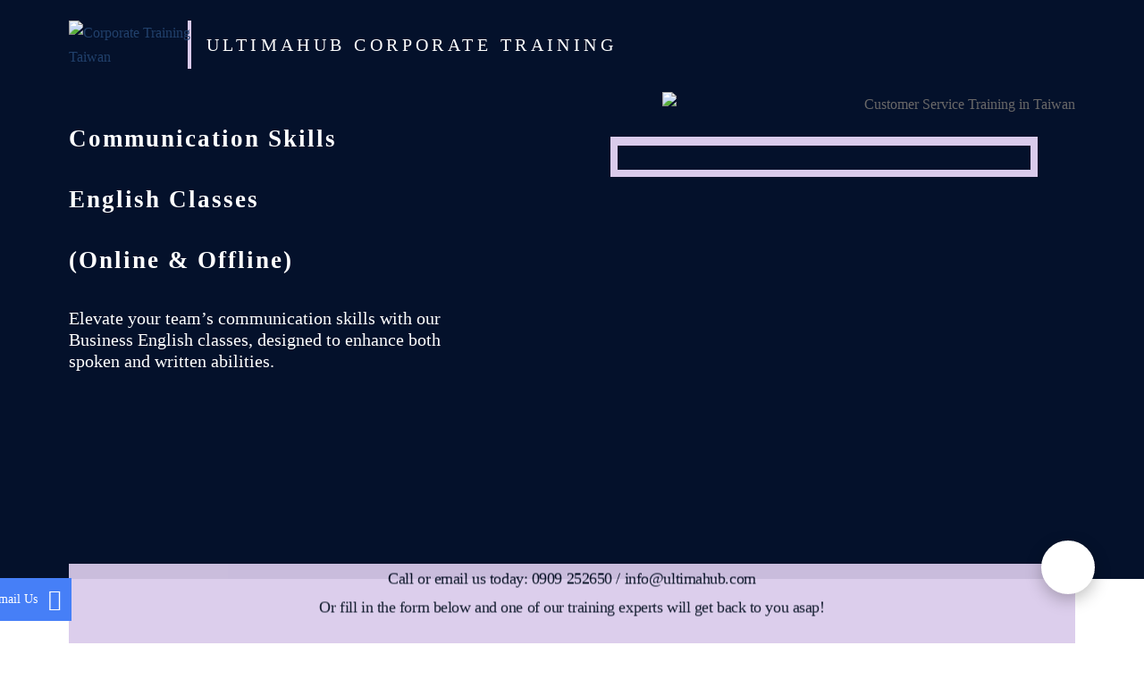

--- FILE ---
content_type: text/css
request_url: https://ultimahub.com/wp-content/themes/edubin-child/style.css?ver=6.9
body_size: 199
content:
/*
 Theme Name:   Edubin Child
 Theme URI:    https://themeforest.net/item/edubin-education-lms-wordpress-theme/24037792
 Description:  Education LMS WordPress Theme Edubin Child Theme
 Author:       ThePixelcurve
 Author URI:   https://themeforest.net/user/pixelcurve
 Template:     edubin
 Version:      1.0.0
 License: GNU General Public License v2 or later
 License URI: LICENSE
 Tags:          custom-header, custom-logo, blog, theme-options
 Text Domain:  edubin-child

* If you are not familiar with Child Themes, you can read about it here:
* http://codex.wordpress.org/Child_Themes
*/


/* Apply styles specifically to the submit button in the form */
form input[type="submit"] {
    background-color: #21406B !important; /* Set your desired background color */
    color: #ffffff !important; /* Set the text color to white */
    border: 2px solid #54595F !important; /* Set the border color and width */
    border-radius: 5px; /* Optional: Add rounded corners */
    padding: 10px 20px; /* Optional: Add padding for a better appearance */
    cursor: pointer; /* Optional: Change cursor to pointer */
    transition: background-color 0.3s ease; /* Optional: Smooth transition on hover */
}

/* Change background color on hover */
form input[type="submit"]:hover {
    background-color: #61CE70 !important; /* Set the background color on hover */
    border-color: #21406B !important; /* Set the border color on hover */
}


--- FILE ---
content_type: text/css
request_url: https://ultimahub.com/wp-content/themes/edubin/assets/css/page-title.css?ver=1.0.0
body_size: 1067
content:
/* ===== Page Header & Breadcrumb ======= */

.edubin-page-title-area {
    padding-top: 60px;
    padding-bottom: 60px;
    background-repeat: no-repeat !important;
    background-size: cover !important;
    background-position: center center !important;
    position: relative;
    text-align: center;
    background-color: var(--edubin-heading-color);
}
.edubin-header-transparent-enable .edubin-page-title-area {
    padding-top: 145px;
}
.edubin-page-title-area.edubin-breadcrumb-has-bg:before {
    position: absolute;
    width: 100%;
    height: 100%;
    content: "";
    left: 0;
    top: 0;
    z-index: 1;
    /*background: linear-gradient(to bottom, rgb(255 255 255 / 0%) 0%, #000000a8 100%);*/
}
.edubin-page-title-area .edubin-page-title, .edubin-page-title-area .edubin-breadcrumb-wrapper {
    z-index: 1;
    position: relative;
}
.edubin-single-blog .blog-content .title, .edubin-page-title-area .edubin-page-title {
    text-overflow: ellipsis;
    -ms-word-wrap: break-word;
    word-break: break-word;
}
.edubin-page-title-area .edubin-page-title h1 {
    margin: 0 0 5px 0;
    font-size: 40px;
    line-height: 1.4;
    color: var(--edubin-heading-color);
}
.edubin-page-title-area .edubin-breadcrumb-wrapper {
    margin-top: 10px;
    margin-bottom: 7px;
}
.edubin-breadcrumb-style-2 .edubin-breadcrumb-wrapper ul, .edubin-page-title-area .edubin-breadcrumb-wrapper ul {
    display: inline-flex;
    margin-bottom: 0;
    margin-top: 0;
    padding-left: 0;
}
.edubin-breadcrumb-style-1 .edubin-breadcrumb-wrapper ul li, .edubin-breadcrumb-style-2 .edubin-breadcrumb-wrapper ul li, .edubin-page-title-area .edubin-breadcrumb-wrapper ul li {
    margin: 0;
}
.edubin-breadcrumb-style-1 .edubin-breadcrumb-wrapper ul li, .edubin-breadcrumb-style-2 .edubin-breadcrumb-wrapper ul li, .edubin-page-title-area .edubin-breadcrumb-wrapper ul li, .edubin-page-title-area .edubin-breadcrumb-wrapper .learn-press-breadcrumb {
    list-style: none;
    position: relative;
    font-size: var(--edubin-font-size-b2);
    line-height: 22px;
    font-weight: 400;
    color: var(--edubin-color-body);
}
.edubin-page-title-area .edubin-breadcrumb-wrapper ul li a {
    color: var(--edubin-color-body);
}
.edubin-breadcrumb-style-1 .edubin-breadcrumb-wrapper ul li:first-child, .edubin-breadcrumb-style-2 .edubin-breadcrumb-wrapper ul li:first-child, .edubin-page-title-area .edubin-breadcrumb-wrapper ul li:first-child, .edubin-page-title-area .edubin-breadcrumb-wrapper .learn-press-breadcrumb a:first-child {
    margin-left: 0;
}
.edubin-breadcrumb-style-1 .edubin-breadcrumb-wrapper ul li:last-child, .edubin-breadcrumb-style-2 .edubin-breadcrumb-wrapper ul li:last-child, .edubin-page-title-area .edubin-breadcrumb-wrapper ul li:last-child, .edubin-page-title-area .edubin-breadcrumb-wrapper .learn-press-breadcrumb a:last-child {
    margin-right: 0;
}
.edubin-breadcrumb-style-1 .edubin-breadcrumb-wrapper ul li:not(:last-child), .edubin-breadcrumb-style-2 .edubin-breadcrumb-wrapper ul li:not(:last-child), .edubin-page-title-area .edubin-breadcrumb-wrapper ul li:not(:last-child) {
    padding-right: 25px;
}
.edubin-breadcrumb-style-2 .edubin-breadcrumb-wrapper ul li:after, .edubin-page-title-area .edubin-breadcrumb-wrapper ul li:after, .edubin-page-title-area .edubin-breadcrumb-wrapper .learn-press-breadcrumb a:after {
    content: "\f140";
    font-family: flaticon_edubin;
    position: absolute;
    right: 9px;
    top: 0px;
    font-size: 10px;
    font-weight: var(--edubin-p-bold);
}
.edubin-breadcrumb-style-1 .edubin-breadcrumb-wrapper ul li:last-child:after, .edubin-breadcrumb-style-2 .edubin-breadcrumb-wrapper ul li:last-child:after, .edubin-page-title-area .edubin-breadcrumb-wrapper ul li:last-child:after {
    display: none;
}
.edubin-page-title-area.edubin-default-breadcrumb {
    background-color: #faf9f6;
    box-shadow: inset 0 0 30px rgb(0 0 0 / 5%);
    padding: 100px 0 90px;
    position: relative;
    z-index: 1;
    overflow: hidden;
    text-align: center;
}
.edubin-page-title-area.edubin-default-breadcrumb .edubin-page-title h1 {
    font-size: var(--edubin-h1);
    line-height: var(--edubin-h1-lineHeight);
    margin-bottom: 12px;
}
.edubin-page-title-area.edubin-default-breadcrumb .edubin-breadcrumb-wrapper ul {
    justify-content: center;
}
.edubin-page-title-area.edubin-default-breadcrumb .edubin-breadcrumb-wrapper {
    margin-top: 20px;
}
.edubin-breadcrumb-style-2 .edubin-breadcrumb-wrapper ul li, .edubin-breadcrumb-style-2 .edubin-breadcrumb-wrapper ul li a, .edubin-page-title-area.edubin-default-breadcrumb .edubin-breadcrumb-wrapper ul li a, .edubin-page-title-area.edubin-default-breadcrumb .edubin-breadcrumb-wrapper ul li {
    color: var(--edubin-heading-color);
    font-size: 15px;
    font-family: var(--edubin-font-secondary);
}
.edubin-breadcrumb-style-1 .edubin-breadcrumb-wrapper ul li, .edubin-breadcrumb-style-2 .edubin-breadcrumb-wrapper ul li, .edubin-page-title-area.edubin-default-breadcrumb .edubin-breadcrumb-wrapper ul li {
    font-weight: var(--edubin-p-regular);
}
.edubin-breadcrumb-style-1 .edubin-breadcrumb-wrapper ul li a, .edubin-breadcrumb-style-2 .edubin-breadcrumb-wrapper ul li a, .edubin-page-title-area.edubin-default-breadcrumb .edubin-breadcrumb-wrapper ul li a {
    font-weight: var(--edubin-p-regular);
}
.edubin-breadcrumb-style-1 .edubin-breadcrumb-wrapper ul li a:hover, .edubin-breadcrumb-style-2 .edubin-breadcrumb-wrapper ul li a:hover, .edubin-page-title-area.edubin-default-breadcrumb .edubin-breadcrumb-wrapper ul li a:hover {
    color: var(--edubin-primary-color);
}
.edubin-course-page-header .shape-image, .edubin-default-breadcrumb .shape-image {
    position: absolute;
    z-index: -1;
}
.edubin-course-page-header .shape-1, .edubin-default-breadcrumb .shape-1 {
    height: 470px;
    width: 470px;
    border: 1px solid var(--edubin-color-border);
    border-radius: 50%;
    top: -315px;
    left: -60px;
}
.edubin-course-page-header .shape-2, .edubin-default-breadcrumb .shape-2 {
    height: 470px;
    width: 470px;
    border: 1px solid var(--edubin-color-border);
    border-radius: 50%;
    top: 30px;
    right: -180px;
}
.edubin-course-page-header .shape-3, .edubin-default-breadcrumb .shape-3 {
    top: 60px;
    left: 7%;
    -webkit-animation: zoom-inout 5s infinite;
    animation: zoom-inout 5s infinite;
}
@media (max-width: 1780px) {
    .edubin-course-page-header .shape-3, .edubin-default-breadcrumb .shape-3 {
        display: none;
    }
}
.edubin-course-page-header .shape-4, .edubin-default-breadcrumb .shape-4 {
    bottom: 120px;
    right: 23%;
}
@-webkit-keyframes zoom-inout {
    0% {
        transform: scale(1);
    }
    50% {
        transform: scale(0.8);
    }
    100% {
        transform: scale(1);
    }
}
@keyframes zoom-inout {
    0% {
        transform: scale(1);
    }
    50% {
        transform: scale(0.8);
    }
    100% {
        transform: scale(1);
    }
}
.edubin-course-page-header .shape-5, .edubin-default-breadcrumb .shape-5 {
    top: 140px;
    right: 209px;
}
@media (max-width: 991px) {
    body .edubin-page-title-area {
        padding-top: 60px;
        padding-bottom: 60px;
    }
    .edubin-header-transparent-enable .edubin-page-title-area {
        padding-top: 110px;
    }
    .edubin-page-title-area.edubin-default-breadcrumb {
        padding-top: 40px !important;
        padding-bottom: 40px !important;
    }
    body .edubin-page-title-area.edubin-default-breadcrumb .edubin-page-title h1, body .edubin-page-title-area .edubin-page-title h1 {
        font-size: 36px;
    }
}
@media (max-width: 767px) {
    .edubin-page-title-area.edubin-default-breadcrumb .edubin-page-title h1, .edubin-page-title-area .edubin-page-title h1 {
        font-size: 32px;
    }
}

.edubin-breadcrumb-style-1 .edubin-page-title {
    text-align: center;
}
.edubin-breadcrumb-style-1 .edubin-page-title h1 {
    color: var(--edubin-color-white);
    font-size: var(--edubin-h1);
    line-height: var(--edubin-h1-lineHeight);
}
.edubin-page-title-area.edubin-breadcrumb-style-1 .edubin-breadcrumb-wrapper {
    margin-top: 20px;
}
.edubin-page-title-area.edubin-breadcrumb-style-1 .edubin-breadcrumb-wrapper ul {
    justify-content: center;
}
.edubin-breadcrumb-style-blog-overlay .edubin-page-title .entry-title {
    color: #fff;
    margin-bottom: 15px;
}
.edubin-breadcrumb-style-1 .edubin-breadcrumb-wrapper ul li, .edubin-breadcrumb-style-1 .edubin-breadcrumb-wrapper ul li a {
    color: var(--edubin-color-white);
    font-size: 16px;
    font-family: var(--edubin-font-secondary);
}
.edubin-breadcrumb-style-1 .edubin-breadcrumb-wrapper ul li:after {
    content: "\f140";
    font-family: "Flaticon_edubin";
    position: absolute;
    right: 9px;
    top: 0px;
    font-size: 10px;
    font-weight: var(--edubin-p-bold);
    color: var(--edubin-color-white) !important;
}
.edubin-page-title-area.edubin-breadcrumb-style-blog-overlay {
    padding: 185px 0px 80px;
}
.blog_layout_overlay .edubin-page-title-area.edubin-default-breadcrumb .edubin-page-title h1 {
    margin-bottom: 23px;
}
@media screen (max-width: 991px) {
    body .edubin-breadcrumb-style-1 .edubin-page-title h1 {
        font-size: 34px;
    }
    body .edubin-breadcrumb-style-1 {
        padding: 60px 0 60px;
    }  
}
@media only screen and (max-width: 767px) {

    .edubin-breadcrumb-style-1 .edubin-page-title h1 {
        width: 100%;
    }
    .edubin-breadcrumb-style-1 .edubin-page-title h1 {
        font-size: 30px;
    }
    .edubin-page-title-area.edubin-breadcrumb-style-blog-overlay {
        padding: 100px 0px;
    }
}
@media only screen and (max-width: 575px) {

    .edubin-breadcrumb-style-1 .edubin-page-title h1 {
        font-size: 26px;
    }
    .edubin-page-title-area.edubin-breadcrumb-style-blog-overlay {
        padding: 80px 0px;
    }
}
.edubin-breadcrumb-style-2 {
    padding: 13px 0;
    background: #f3f3f8;
}

--- FILE ---
content_type: text/css
request_url: https://ultimahub.com/wp-content/themes/edubin/assets/css/login-popup.css?ver=1.0.0
body_size: 1340
content:
/**
* -------------------
* ## Login/Register PopUp
* -------------------
*/

.edubin-login-form-popup {
    position: fixed;
    top: 0px;
    left: 0;
    right: 0;
    height: 100%;
    width: 100%;
    z-index: -999;
    -webkit-transform-origin: top center;
    -ms-transform-origin: top center;
    transform-origin: top center;
    opacity: 0;
}
.edubin-login-form-popup.login-popup-visible {
    opacity: 1;
    z-index: 1055;
    transition: opacity 0.15s linear;
}
.edubin-login-popup-overlay {
    position: fixed;
    top: 0;
    left: 0;
    z-index: -999;
    opacity: 0;
    width: 100vw;
    height: 100vh;
    background-color: #000;
    overflow-x: hidden;
    overflow-y: auto;
}
.edubin-login-popup-overlay.active {
    opacity: .65;
    z-index: 1050;
    transition: opacity 0.15s linear;
}
.edubin-login-form-popup .edubin-login-form-inner {
    transition: transform 0.3s ease-out;
    transform: translate(0, -50px);
    max-width: 500px;
    margin: 10% auto 10%;
    position: relative;
}
.edubin-login-form-popup .edubin-login-popup-close {
    position: absolute;
    content: '';
    right: 35px;
    top: 17px;
    z-index: 1;
}
.edubin-login-form-popup .edubin-login-popup-close button {
    font-size: 14px;
    color: var(--edubin-heading-color);
    border: 0;
    padding: 0;
}
.edubin-login-form-popup .edubin-login-popup-close button:hover {
    color: var(--edubin-primary-color);
}
.edubin-login-form-popup.login-popup-visible .edubin-login-form-inner {
    transform: none;
}
.edubin-login-form-popup .edubin-login-form-content {
    padding: 70px 50px;
    border-radius: 5px;
    max-width: 470px;
    margin: 0 auto;
    position: relative;
    display: flex;
    flex-direction: column;
    width: 100%;
    pointer-events: auto;
    background-color: #fff;
    background-clip: padding-box;
    border: 0px solid rgba(0, 0, 0, 0.2);
    outline: 0;
}
.edubin-login-form-inner input[type="password"], .edubin-login-form-inner input[type="email"], .edubin-login-form-inner input[type="text"] {
    border: 1px solid var(--edubin-color-border);
    height: 50px;
    box-shadow: none;
    padding: 0 20px;
    outline: none;
    border-radius: 5px;
    color: var(--edubin-heading-color);
    line-height: normal;
    background: var(--edubin-color-white);
    width: 100%;
    font-family: var(--edubin-font-primary);
}
.edubin-login-form-inner input:-webkit-autofill, .edubin-login-form-inner input:-webkit-autofill:hover, .edubin-login-form-inner input:-webkit-autofill:focus, .edubin-login-form-inner input:-webkit-autofill:active {
    -webkit-box-shadow: 0 0 0 30px white inset !important;
}
.edubin-login-form-inner input::placeholder {
    color: var(--edubin-color-body);
}
.edubin-login-form-inner .edubin-login-item {
    margin-bottom: 30px;
}
.edubin-login-form-inner .remember-me-with-register {
    display: flex;
    justify-content: space-between;
    flex-wrap: wrap;
}
.edubin-login-form-inner input[type="checkbox"].remember-user {
    display: none;
}
.edubin-login-form-inner span.remember-me-text {
    position: relative;
    color: var(--edubin-heading-color);
    font-size: 16px;
    line-height: 24px;
}
.edubin-login-form-inner .lost_password {
    position: relative;
    color: var(--edubin-primary-color);
    font-size: 16px;
    line-height: 24px;
    margin-left: 15px;
}
.edubin-login-form-inner .lost_password:hover {
    color: var(--edubin-color-secondary);
}
.edubin-login-form-inner span.remember-me-text:before {
    background: #fff;
    color: var(--edubin-primary-color);
    width: 17px;
    height: 17px;
    min-width: 17px;
    line-height: 17px;
    text-align: center;
    justify-content: center;
    border: 1px solid var(--edubin-color-border);
    font-weight: bold;
    display: inline-flex;
    align-items: center;
    margin-right: 10px;
    margin-left: 0;
    font-size: 0;
    vertical-align: middle;
    -webkit-transition: .1s;
    -o-transition: .1s;
    transition: .1s;
    cursor: pointer;
    border-radius: 2px;
    -webkit-border-radius: 2px;
    -moz-border-radius: 2px;
    -ms-border-radius: 2px;
    -o-border-radius: 2px;
    content: "\eb7b";
    font-family: remixicon !important;
    font-style: normal;
    pointer-events: auto;
}
.edubin-login-form-inner input[type="checkbox"].remember-user:checked+span.remember-me-text:before {
    font-size: 15px;
    background: var(--edubin-primary-color);
    color: #fff;
    border-color: var(--edubin-primary-color);
}
.edubin-login-form-inner .edubin-login-register-button {
    border-radius: 5px;
    display: inline-block;
    height: 50px;
    line-height: 50px;
    color: var(--edubin-color-white);
    background: var(--edubin-primary-color);
    padding: 0 30px;
    transition: 0.4s;
    font-family: var(--edubin-font-primary) !important;
    border: 0 none;
    width: 100%;
    text-align: center;
    position: relative;
}
.edubin-login-form-inner .edubin-login-register-button.button-login {
    margin-top: 24px;
}
.edubin-login-form-inner input[type="submit"].edubin-submit-button {
    display: inline-block;
    background: var(--edubin-color-btn-bg);
    border-color: var(--edubin-color-btn-border);
    color: var(--edubin-color-btn-text);
    color: #ffffff;
    border-radius: 3px;
    padding: 17px 30px;
    font-size: 15px;
    font-weight: 600;
    line-height: 1;
    transition: all 0.3s ease 0s;
}
.edubin-login-form-inner .edubin-login-register-wrapper {
    position: relative;
    display: inline-block;
    z-index: 1;
    width: 100%;
}
.edubin-login-form-inner .edubin-login-register-button:after {
    content: "";
    height: 100%;
    width: 0;
    background: var(--edubin-primary-color);
    border-radius: 5px;
    position: absolute;
    top: 0;
    right: 0;
    bottom: 0;
    z-index: 0;
    -webkit-transition: 0.4s;
    transition: 0.4s;
}
.edubin-login-form-inner .edubin-login-register-button:hover:after {
    left: 0;
    width: 100%;
}
.edubin-login-form-inner .edubin-login-form-tab-wrapper {
    display: flex;
    justify-content: center;
}
.edubin-login-form-inner .edubin-login-form-tab {
    background: #F2F2F2;
    display: inline-flex;
    border-radius: 3px;
    font-size: 15px;
    font-family: var(--edubin-font-secondary);
    font-weight: 600;
    color: var(--edubin-heading-color);
}
.edubin-login-form-inner .edubin-login-form-tab span {
    padding: 0 33px;
    height: 40px;
    line-height: 41px;
    cursor: pointer;
    border-radius: 3px;
}
.edubin-login-form-inner .edubin-login-form-tab span.active {
    background: var(--edubin-heading-color);
    color: var(--edubin-color-white);
}
.edubin-login-form-inner .edubin-login-form-tab span.login-item {
    border-radius: 3px 0 0 3px;
}
.edubin-login-form-inner .edubin-login-form-tab span.register-item {
    border-radius: 0 3px 3px 0;
}
.edubin-login-form-inner .edubin-register-box-text, .edubin-login-form-inner .edubin-login-box-text {
    text-align: center;
    margin-top: 42px;
    margin-bottom: 42px;
}
.edubin-login-form-inner .edubin-register-box-text h3, .edubin-login-form-inner .edubin-login-box-text h3 {
    font-size: 28px;
    line-height: 40px;
    color: var(--edubin-heading-color);
    font-family: var(--edubin-font-secondary);
    margin-bottom: 0;
}
.edubin-login-form-inner .edubin-login-text, .edubin-login-form-inner .edubin-register-text {
    font-size: 15px;
    line-height: 24px;
    color: var(--edubin-heading-color);
    margin-top: 5px;
}
.edubin-login-form-inner #edubin-login-form-trigger, .edubin-login-form-inner #edubin-register-form-trigger {
    color: var(--edubin-primary-color);
    cursor: pointer;
}
@media only screen and (max-width: 575px) {
    .edubin-login-form-popup .edubin-login-form-content {
        max-width: 100%;
        padding: 30px;
    }
    .edubin-login-form-inner .edubin-register-box-text, .edubin-login-form-inner .edubin-login-box-text {
        margin-top: 25px;
        margin-bottom: 25px;
    }
    .edubin-login-form-inner .edubin-register-box-text h3, .edubin-login-form-inner .edubin-login-box-text h3 {
        font-size: 20px;
        line-height: 30px;
    }
    .edubin-login-form-popup .edubin-login-popup-close {
        right: 15px;
    }
}
/*===============================================================
 ##Login Join addon
 =================================================================*/

.login-join .login-join_wrapper {
    display: flex;
    align-items: center;
    height: 100%;
    color: inherit;
}
.login-join .login-join_wrapper .join_link {
    cursor: pointer;
    font-size: 14px;
    font-weight: 700;
    color: #ffffff;
    background: #08294D;
    font-size: 13px;
    padding: 16px 29px;
    border-radius: 5px;
    line-height: 1.1;
}
.login-join .login-join_wrapper .logout_link {
    cursor: pointer;
    font-size: 14px;
    font-weight: 700;
    color: #ffffff;
    background: #08294D;
    font-size: 13px;
    padding: 16px 29px;
    border-radius: 5px;
    line-height: 1.1;
}
/*style 2*/

.login-join ul {
    list-style: none;
    display: inline-block;
    margin-bottom: 0;
    padding-left: 0;
}
.login-join ul li {
    color: var(--edubin-content-color);
    font-size: 15px;
    display: inline-block;
}
.login-join li.top-seperator {
    padding-left: 3px;
    padding-right: 3px;
}
.login-join .login-register ul li a {
    color: var(--edubin-content-color);
    text-decoration: none;
    font-size: 15px;
    list-style: none;
    display: inline-block;
}
.login-join a {
    color: var(--edubin-content-color);
    font-size: 15px;
}
.login-join .edubin-custom-user-profile {
    display: inline-block;
}
.login-join .login-register.logout {
    display: inline-block;
}
/* Logo*/

.edubin-logotype-container h1 {
    margin: 0;
    font-size: 40px;
}


--- FILE ---
content_type: text/css
request_url: https://ultimahub.com/wp-content/uploads/elementor/css/post-18919.css?ver=1768898743
body_size: 4252
content:
.elementor-18919 .elementor-element.elementor-element-6bb3d553 > .elementor-container{max-width:1660px;min-height:14vh;}.elementor-18919 .elementor-element.elementor-element-6bb3d553 > .elementor-container > .elementor-column > .elementor-widget-wrap{align-content:center;align-items:center;}.elementor-18919 .elementor-element.elementor-element-6bb3d553:not(.elementor-motion-effects-element-type-background), .elementor-18919 .elementor-element.elementor-element-6bb3d553 > .elementor-motion-effects-container > .elementor-motion-effects-layer{background-color:#04112B;}.elementor-18919 .elementor-element.elementor-element-6bb3d553{transition:background 0.3s, border 0.3s, border-radius 0.3s, box-shadow 0.3s;padding:0% 6% 0% 6%;}.elementor-18919 .elementor-element.elementor-element-6bb3d553 > .elementor-background-overlay{transition:background 0.3s, border-radius 0.3s, opacity 0.3s;}.elementor-18919 .elementor-element.elementor-element-60f0035f > .elementor-element-populated{border-style:solid;border-width:0px 4px 0px 0px;border-color:#DACBEB;padding:0px 17px 0px 0px;}.elementor-18919 .elementor-element.elementor-element-60f0035f > .elementor-element-populated, .elementor-18919 .elementor-element.elementor-element-60f0035f > .elementor-element-populated > .elementor-background-overlay, .elementor-18919 .elementor-element.elementor-element-60f0035f > .elementor-background-slideshow{border-radius:0px 0px 0px 0px;}.elementor-widget-image .widget-image-caption{color:var( --e-global-color-text );}.elementor-18919 .elementor-element.elementor-element-41280987{text-align:start;}.elementor-18919 .elementor-element.elementor-element-41280987 img{width:180px;}.elementor-18919 .elementor-element.elementor-element-6909f8c3 > .elementor-element-populated{padding:0px 0px 0px 17px;}.elementor-widget-heading .elementor-heading-title{color:var( --e-global-color-primary );}.elementor-18919 .elementor-element.elementor-element-3f21d04d .elementor-heading-title{font-family:"Montserrat", Heebo;font-size:20px;font-weight:300;text-transform:uppercase;font-style:normal;text-decoration:none;line-height:1em;letter-spacing:4.44px;color:#FFFFFF;}.elementor-18919 .elementor-element.elementor-element-1f23e9f8 > .elementor-container{max-width:1660px;min-height:76vh;}.elementor-18919 .elementor-element.elementor-element-1f23e9f8 > .elementor-container > .elementor-column > .elementor-widget-wrap{align-content:center;align-items:center;}.elementor-18919 .elementor-element.elementor-element-1f23e9f8:not(.elementor-motion-effects-element-type-background), .elementor-18919 .elementor-element.elementor-element-1f23e9f8 > .elementor-motion-effects-container > .elementor-motion-effects-layer{background-color:#04112B;}.elementor-18919 .elementor-element.elementor-element-1f23e9f8{transition:background 0.3s, border 0.3s, border-radius 0.3s, box-shadow 0.3s;padding:0% 6% 0% 6%;}.elementor-18919 .elementor-element.elementor-element-1f23e9f8 > .elementor-background-overlay{transition:background 0.3s, border-radius 0.3s, opacity 0.3s;}.elementor-18919 .elementor-element.elementor-element-71cedff > .elementor-widget-wrap > .elementor-widget:not(.elementor-widget__width-auto):not(.elementor-widget__width-initial):not(:last-child):not(.elementor-absolute){margin-block-end:0px;}.elementor-18919 .elementor-element.elementor-element-71cedff > .elementor-element-populated, .elementor-18919 .elementor-element.elementor-element-71cedff > .elementor-element-populated > .elementor-background-overlay, .elementor-18919 .elementor-element.elementor-element-71cedff > .elementor-background-slideshow{border-radius:0px 0px 0px 0px;}.elementor-18919 .elementor-element.elementor-element-71cedff > .elementor-element-populated{padding:3% 26% 0% 0%;}.elementor-18919 .elementor-element.elementor-element-11a368d6 .elementor-heading-title{font-family:"Playfair Display", Heebo;font-size:27px;font-weight:bold;text-transform:none;font-style:normal;text-decoration:none;line-height:68px;letter-spacing:2px;color:#FFFFFF;}.elementor-18919 .elementor-element.elementor-element-11a368d6 > .elementor-widget-container{padding:0% 0% 4% 0%;}.elementor-18919 .elementor-element.elementor-element-11a368d6{width:var( --container-widget-width, 110.333% );max-width:110.333%;--container-widget-width:110.333%;--container-widget-flex-grow:0;}.elementor-widget-text-editor{color:var( --e-global-color-text );}.elementor-widget-text-editor.elementor-drop-cap-view-stacked .elementor-drop-cap{background-color:var( --e-global-color-primary );}.elementor-widget-text-editor.elementor-drop-cap-view-framed .elementor-drop-cap, .elementor-widget-text-editor.elementor-drop-cap-view-default .elementor-drop-cap{color:var( --e-global-color-primary );border-color:var( --e-global-color-primary );}.elementor-18919 .elementor-element.elementor-element-1c3c55f4{font-family:"Questrial", Heebo;font-size:20px;font-weight:normal;text-transform:none;font-style:normal;text-decoration:none;line-height:24px;letter-spacing:0px;color:#FFFFFF;}.elementor-18919 .elementor-element.elementor-element-1c3c55f4 > .elementor-widget-container{padding:0% 13% 0% 0%;}.elementor-18919 .elementor-element.elementor-element-6ef46d7.elementor-column > .elementor-widget-wrap{justify-content:flex-end;}.elementor-18919 .elementor-element.elementor-element-6ef46d7 > .elementor-element-populated, .elementor-18919 .elementor-element.elementor-element-6ef46d7 > .elementor-element-populated > .elementor-background-overlay, .elementor-18919 .elementor-element.elementor-element-6ef46d7 > .elementor-background-slideshow{border-radius:0px 0px 0px 0px;}.elementor-18919 .elementor-element.elementor-element-16b99348{text-align:end;width:auto;max-width:auto;}.elementor-18919 .elementor-element.elementor-element-16b99348 img{box-shadow:-50px 60px 0px 0px #04112B;}.elementor-18919 .elementor-element.elementor-element-16b99348 > .elementor-widget-container{box-shadow:-50px 60px 0px 8px #DACBEB;}.elementor-18919 .elementor-element.elementor-element-31ae6119 > .elementor-container{max-width:1660px;min-height:242px;}.elementor-18919 .elementor-element.elementor-element-31ae6119 > .elementor-container > .elementor-column > .elementor-widget-wrap{align-content:center;align-items:center;}.elementor-18919 .elementor-element.elementor-element-31ae6119{margin-top:-41px;margin-bottom:0px;padding:0% 6% 0% 6%;}.elementor-18919 .elementor-element.elementor-element-225926c8 > .elementor-widget-wrap > .elementor-widget:not(.elementor-widget__width-auto):not(.elementor-widget__width-initial):not(:last-child):not(.elementor-absolute){margin-block-end:0px;}.elementor-18919 .elementor-element.elementor-element-225926c8:not(.elementor-motion-effects-element-type-background) > .elementor-widget-wrap, .elementor-18919 .elementor-element.elementor-element-225926c8 > .elementor-widget-wrap > .elementor-motion-effects-container > .elementor-motion-effects-layer{background-color:#DACBEB;}.elementor-18919 .elementor-element.elementor-element-225926c8 > .elementor-element-populated{transition:background 0.3s, border 0.3s, border-radius 0.3s, box-shadow 0.3s;padding:0% 11% 1% 11%;}.elementor-18919 .elementor-element.elementor-element-225926c8 > .elementor-element-populated > .elementor-background-overlay{transition:background 0.3s, border-radius 0.3s, opacity 0.3s;}.elementor-18919 .elementor-element.elementor-element-466d7776{text-align:center;}.elementor-18919 .elementor-element.elementor-element-466d7776 .elementor-heading-title{font-family:"Playfair Display", Heebo;font-size:18px;font-weight:normal;text-transform:none;font-style:normal;text-decoration:none;line-height:32px;letter-spacing:-0.44px;color:#010B1F;}.elementor-18919 .elementor-element.elementor-element-466d7776 > .elementor-widget-container{margin:0% 0% 3% 0%;padding:0% 0% 0% 0%;}.elementor-widget-form .elementor-field-group > label, .elementor-widget-form .elementor-field-subgroup label{color:var( --e-global-color-text );}.elementor-widget-form .elementor-field-type-html{color:var( --e-global-color-text );}.elementor-widget-form .elementor-field-group .elementor-field{color:var( --e-global-color-text );}.elementor-widget-form .e-form__buttons__wrapper__button-next{background-color:var( --e-global-color-accent );}.elementor-widget-form .elementor-button[type="submit"]{background-color:var( --e-global-color-accent );}.elementor-widget-form .e-form__buttons__wrapper__button-previous{background-color:var( --e-global-color-accent );}.elementor-widget-form{--e-form-steps-indicator-inactive-primary-color:var( --e-global-color-text );--e-form-steps-indicator-active-primary-color:var( --e-global-color-accent );--e-form-steps-indicator-completed-primary-color:var( --e-global-color-accent );--e-form-steps-indicator-progress-color:var( --e-global-color-accent );--e-form-steps-indicator-progress-background-color:var( --e-global-color-text );--e-form-steps-indicator-progress-meter-color:var( --e-global-color-text );}.elementor-18919 .elementor-element.elementor-element-28f3d4c0 .elementor-field-group{padding-right:calc( 30px/2 );padding-left:calc( 30px/2 );margin-bottom:30px;}.elementor-18919 .elementor-element.elementor-element-28f3d4c0 .elementor-form-fields-wrapper{margin-left:calc( -30px/2 );margin-right:calc( -30px/2 );margin-bottom:-30px;}.elementor-18919 .elementor-element.elementor-element-28f3d4c0 .elementor-field-group.recaptcha_v3-bottomleft, .elementor-18919 .elementor-element.elementor-element-28f3d4c0 .elementor-field-group.recaptcha_v3-bottomright{margin-bottom:0;}body.rtl .elementor-18919 .elementor-element.elementor-element-28f3d4c0 .elementor-labels-inline .elementor-field-group > label{padding-left:0px;}body:not(.rtl) .elementor-18919 .elementor-element.elementor-element-28f3d4c0 .elementor-labels-inline .elementor-field-group > label{padding-right:0px;}body .elementor-18919 .elementor-element.elementor-element-28f3d4c0 .elementor-labels-above .elementor-field-group > label{padding-bottom:0px;}.elementor-18919 .elementor-element.elementor-element-28f3d4c0 .elementor-field-type-html{padding-bottom:0px;}.elementor-18919 .elementor-element.elementor-element-28f3d4c0 .elementor-field-group .elementor-field{color:#000000;}.elementor-18919 .elementor-element.elementor-element-28f3d4c0 .elementor-field-group .elementor-field, .elementor-18919 .elementor-element.elementor-element-28f3d4c0 .elementor-field-subgroup label{font-family:"Noto Sans", Heebo;font-size:14px;font-weight:300;text-transform:capitalize;font-style:normal;text-decoration:none;line-height:1.3em;}.elementor-18919 .elementor-element.elementor-element-28f3d4c0 .elementor-field-group .elementor-field:not(.elementor-select-wrapper){background-color:#ffffff;border-color:#FFFFFF;border-width:2px 2px 2px 2px;border-radius:0px 0px 0px 0px;}.elementor-18919 .elementor-element.elementor-element-28f3d4c0 .elementor-field-group .elementor-select-wrapper select{background-color:#ffffff;border-color:#FFFFFF;border-width:2px 2px 2px 2px;border-radius:0px 0px 0px 0px;}.elementor-18919 .elementor-element.elementor-element-28f3d4c0 .elementor-field-group .elementor-select-wrapper::before{color:#FFFFFF;}.elementor-18919 .elementor-element.elementor-element-28f3d4c0 .elementor-button{font-family:"Helvetica", Heebo;font-size:16px;font-weight:bold;line-height:1em;border-style:solid;border-width:1px 1px 1px 1px;border-radius:0px 0px 0px 0px;}.elementor-18919 .elementor-element.elementor-element-28f3d4c0 .e-form__buttons__wrapper__button-next{background-color:#04112B;color:#ffffff;border-color:#04112B;}.elementor-18919 .elementor-element.elementor-element-28f3d4c0 .elementor-button[type="submit"]{background-color:#04112B;color:#ffffff;border-color:#04112B;}.elementor-18919 .elementor-element.elementor-element-28f3d4c0 .elementor-button[type="submit"] svg *{fill:#ffffff;}.elementor-18919 .elementor-element.elementor-element-28f3d4c0 .e-form__buttons__wrapper__button-previous{background-color:#04112B;color:#ffffff;border-color:#04112B;}.elementor-18919 .elementor-element.elementor-element-28f3d4c0 .e-form__buttons__wrapper__button-next:hover{background-color:#DACBEB;color:#04112B;border-color:#04112B;}.elementor-18919 .elementor-element.elementor-element-28f3d4c0 .elementor-button[type="submit"]:hover{background-color:#DACBEB;color:#04112B;border-color:#04112B;}.elementor-18919 .elementor-element.elementor-element-28f3d4c0 .elementor-button[type="submit"]:hover svg *{fill:#04112B;}.elementor-18919 .elementor-element.elementor-element-28f3d4c0 .e-form__buttons__wrapper__button-previous:hover{background-color:#DACBEB;color:#04112B;border-color:#04112B;}.elementor-18919 .elementor-element.elementor-element-28f3d4c0 .elementor-message{font-family:"Questrial", Heebo;font-size:15px;font-weight:normal;text-transform:none;font-style:normal;text-decoration:none;line-height:1.3em;}.elementor-18919 .elementor-element.elementor-element-28f3d4c0 .elementor-message.elementor-message-success{color:#04112B;}.elementor-18919 .elementor-element.elementor-element-28f3d4c0 .elementor-message.elementor-message-danger{color:#010B1F;}.elementor-18919 .elementor-element.elementor-element-28f3d4c0 .elementor-message.elementor-help-inline{color:#010B1F;}.elementor-18919 .elementor-element.elementor-element-28f3d4c0{--e-form-steps-indicators-spacing:20px;--e-form-steps-indicator-padding:30px;--e-form-steps-indicator-inactive-secondary-color:#ffffff;--e-form-steps-indicator-active-secondary-color:#ffffff;--e-form-steps-indicator-completed-secondary-color:#ffffff;--e-form-steps-divider-width:1px;--e-form-steps-divider-gap:10px;}.elementor-18919 .elementor-element.elementor-element-361fe7d1 > .elementor-container{max-width:908px;min-height:192px;}.elementor-18919 .elementor-element.elementor-element-361fe7d1{padding:0% 6% 0% 6%;}.elementor-18919 .elementor-element.elementor-element-10a96b5a{text-align:center;}.elementor-18919 .elementor-element.elementor-element-10a96b5a .elementor-heading-title{font-family:"Playfair Display", Heebo;font-size:29px;font-weight:bold;text-transform:none;font-style:normal;text-decoration:none;line-height:54px;letter-spacing:1.4px;color:#010B1F;}.elementor-18919 .elementor-element.elementor-element-10a96b5a > .elementor-widget-container{margin:0% 0% 0% 0%;padding:0% 0% 0% 0%;}.elementor-18919 .elementor-element.elementor-element-42413228 > .elementor-container{max-width:1660px;}.elementor-18919 .elementor-element.elementor-element-42413228{padding:0% 6% 5% 6%;}.elementor-18919 .elementor-element.elementor-element-62109ea0 > .elementor-element-populated{padding:0% 36% 0% 0%;}.elementor-widget-icon-box.elementor-view-stacked .elementor-icon{background-color:var( --e-global-color-primary );}.elementor-widget-icon-box.elementor-view-framed .elementor-icon, .elementor-widget-icon-box.elementor-view-default .elementor-icon{fill:var( --e-global-color-primary );color:var( --e-global-color-primary );border-color:var( --e-global-color-primary );}.elementor-widget-icon-box .elementor-icon-box-title{color:var( --e-global-color-primary );}.elementor-widget-icon-box:has(:hover) .elementor-icon-box-title,
					 .elementor-widget-icon-box:has(:focus) .elementor-icon-box-title{color:var( --e-global-color-primary );}.elementor-widget-icon-box .elementor-icon-box-description{color:var( --e-global-color-text );}.elementor-18919 .elementor-element.elementor-element-59b94009 .elementor-icon-box-wrapper{text-align:center;gap:37px;}.elementor-18919 .elementor-element.elementor-element-59b94009 .elementor-icon-box-title{margin-block-end:23px;color:#000000;}.elementor-18919 .elementor-element.elementor-element-59b94009.elementor-view-stacked .elementor-icon{background-color:#010B1F;}.elementor-18919 .elementor-element.elementor-element-59b94009.elementor-view-framed .elementor-icon, .elementor-18919 .elementor-element.elementor-element-59b94009.elementor-view-default .elementor-icon{fill:#010B1F;color:#010B1F;border-color:#010B1F;}.elementor-18919 .elementor-element.elementor-element-59b94009 .elementor-icon{font-size:50px;}.elementor-18919 .elementor-element.elementor-element-59b94009 .elementor-icon-box-title, .elementor-18919 .elementor-element.elementor-element-59b94009 .elementor-icon-box-title a{font-family:"PT Serif Caption", Heebo;font-size:18px;line-height:1em;}.elementor-18919 .elementor-element.elementor-element-59b94009 .elementor-icon-box-description{font-family:"Questrial", Heebo;font-size:14px;font-weight:normal;text-transform:none;font-style:normal;text-decoration:none;line-height:20px;letter-spacing:0px;color:#010B1F;}.elementor-18919 .elementor-element.elementor-element-6867c4d1 > .elementor-element-populated{padding:0% 24% 0% 12%;}.elementor-18919 .elementor-element.elementor-element-39491603 .elementor-icon-box-wrapper{text-align:center;gap:37px;}.elementor-18919 .elementor-element.elementor-element-39491603 .elementor-icon-box-title{margin-block-end:23px;color:#000000;}.elementor-18919 .elementor-element.elementor-element-39491603.elementor-view-stacked .elementor-icon{background-color:#010B1F;}.elementor-18919 .elementor-element.elementor-element-39491603.elementor-view-framed .elementor-icon, .elementor-18919 .elementor-element.elementor-element-39491603.elementor-view-default .elementor-icon{fill:#010B1F;color:#010B1F;border-color:#010B1F;}.elementor-18919 .elementor-element.elementor-element-39491603 .elementor-icon{font-size:50px;}.elementor-18919 .elementor-element.elementor-element-39491603 .elementor-icon-box-title, .elementor-18919 .elementor-element.elementor-element-39491603 .elementor-icon-box-title a{font-family:"PT Serif Caption", Heebo;font-size:18px;line-height:1em;}.elementor-18919 .elementor-element.elementor-element-39491603 .elementor-icon-box-description{font-family:"Questrial", Heebo;font-size:14px;font-weight:normal;text-transform:none;font-style:normal;text-decoration:none;line-height:20px;letter-spacing:0px;color:#010B1F;}.elementor-18919 .elementor-element.elementor-element-e95ec0 > .elementor-element-populated{padding:0% 12% 0% 24%;}.elementor-18919 .elementor-element.elementor-element-2f3d1e10 .elementor-icon-box-wrapper{text-align:center;gap:37px;}.elementor-18919 .elementor-element.elementor-element-2f3d1e10 .elementor-icon-box-title{margin-block-end:23px;color:#000000;}.elementor-18919 .elementor-element.elementor-element-2f3d1e10.elementor-view-stacked .elementor-icon{background-color:#010B1F;}.elementor-18919 .elementor-element.elementor-element-2f3d1e10.elementor-view-framed .elementor-icon, .elementor-18919 .elementor-element.elementor-element-2f3d1e10.elementor-view-default .elementor-icon{fill:#010B1F;color:#010B1F;border-color:#010B1F;}.elementor-18919 .elementor-element.elementor-element-2f3d1e10 .elementor-icon{font-size:50px;}.elementor-18919 .elementor-element.elementor-element-2f3d1e10 .elementor-icon-box-title, .elementor-18919 .elementor-element.elementor-element-2f3d1e10 .elementor-icon-box-title a{font-family:"PT Serif Caption", Heebo;font-size:18px;line-height:1em;}.elementor-18919 .elementor-element.elementor-element-2f3d1e10 .elementor-icon-box-description{font-family:"Questrial", Heebo;font-size:14px;font-weight:normal;text-transform:none;font-style:normal;text-decoration:none;line-height:20px;letter-spacing:0px;color:#010B1F;}.elementor-18919 .elementor-element.elementor-element-5da1112f > .elementor-element-populated{padding:0% 0% 0% 36%;}.elementor-18919 .elementor-element.elementor-element-9f2c0d6 .elementor-icon-box-wrapper{text-align:center;gap:37px;}.elementor-18919 .elementor-element.elementor-element-9f2c0d6 .elementor-icon-box-title{margin-block-end:23px;color:#000000;}.elementor-18919 .elementor-element.elementor-element-9f2c0d6.elementor-view-stacked .elementor-icon{background-color:#010B1F;}.elementor-18919 .elementor-element.elementor-element-9f2c0d6.elementor-view-framed .elementor-icon, .elementor-18919 .elementor-element.elementor-element-9f2c0d6.elementor-view-default .elementor-icon{fill:#010B1F;color:#010B1F;border-color:#010B1F;}.elementor-18919 .elementor-element.elementor-element-9f2c0d6 .elementor-icon{font-size:50px;}.elementor-18919 .elementor-element.elementor-element-9f2c0d6 .elementor-icon-box-title, .elementor-18919 .elementor-element.elementor-element-9f2c0d6 .elementor-icon-box-title a{font-family:"PT Serif Caption", Heebo;font-size:18px;line-height:1em;}.elementor-18919 .elementor-element.elementor-element-9f2c0d6 .elementor-icon-box-description{font-family:"Questrial", Heebo;font-size:14px;font-weight:normal;text-transform:none;font-style:normal;text-decoration:none;line-height:20px;letter-spacing:0px;color:#010B1F;}.elementor-18919 .elementor-element.elementor-element-12925ecb > .elementor-container{max-width:1660px;}.elementor-18919 .elementor-element.elementor-element-12925ecb > .elementor-container > .elementor-column > .elementor-widget-wrap{align-content:center;align-items:center;}.elementor-18919 .elementor-element.elementor-element-12925ecb{transition:background 0.3s, border 0.3s, border-radius 0.3s, box-shadow 0.3s;padding:0% 6% 2% 6%;}.elementor-18919 .elementor-element.elementor-element-12925ecb > .elementor-background-overlay{transition:background 0.3s, border-radius 0.3s, opacity 0.3s;}.elementor-bc-flex-widget .elementor-18919 .elementor-element.elementor-element-66ab96e6.elementor-column .elementor-widget-wrap{align-items:flex-start;}.elementor-18919 .elementor-element.elementor-element-66ab96e6.elementor-column.elementor-element[data-element_type="column"] > .elementor-widget-wrap.elementor-element-populated{align-content:flex-start;align-items:flex-start;}.elementor-18919 .elementor-element.elementor-element-66ab96e6.elementor-column > .elementor-widget-wrap{justify-content:flex-end;}.elementor-18919 .elementor-element.elementor-element-66ab96e6 > .elementor-element-populated, .elementor-18919 .elementor-element.elementor-element-66ab96e6 > .elementor-element-populated > .elementor-background-overlay, .elementor-18919 .elementor-element.elementor-element-66ab96e6 > .elementor-background-slideshow{border-radius:0px 0px 0px 0px;}.elementor-18919 .elementor-element.elementor-element-28789af3{text-align:end;width:auto;max-width:auto;}.elementor-18919 .elementor-element.elementor-element-28789af3 img{box-shadow:-50px 60px 0px 0px #FFFFFF;}.elementor-18919 .elementor-element.elementor-element-28789af3 > .elementor-widget-container{box-shadow:-50px 60px 0px 8px #DACBEB;}.elementor-18919 .elementor-element.elementor-element-9d82c7c > .elementor-widget-wrap > .elementor-widget:not(.elementor-widget__width-auto):not(.elementor-widget__width-initial):not(:last-child):not(.elementor-absolute){margin-block-end:0px;}.elementor-18919 .elementor-element.elementor-element-9d82c7c > .elementor-element-populated, .elementor-18919 .elementor-element.elementor-element-9d82c7c > .elementor-element-populated > .elementor-background-overlay, .elementor-18919 .elementor-element.elementor-element-9d82c7c > .elementor-background-slideshow{border-radius:0px 0px 0px 0px;}.elementor-18919 .elementor-element.elementor-element-9d82c7c > .elementor-element-populated{padding:1% 3% 0% 8%;}.elementor-18919 .elementor-element.elementor-element-5cc054c6{text-align:start;}.elementor-18919 .elementor-element.elementor-element-5cc054c6 .elementor-heading-title{font-family:"Playfair Display", Heebo;font-size:30px;font-weight:bold;text-transform:none;font-style:normal;text-decoration:none;line-height:54px;letter-spacing:1.4px;color:#010B1F;}.elementor-18919 .elementor-element.elementor-element-5cc054c6 > .elementor-widget-container{margin:0% 0% 0% 0%;padding:0% 0% 6% 0%;}.elementor-18919 .elementor-element.elementor-element-6e6d7a51{font-family:"Questrial", Heebo;font-size:14px;font-weight:normal;text-transform:none;font-style:normal;text-decoration:none;line-height:20px;letter-spacing:0px;color:#010B1F;width:var( --container-widget-width, 104.863% );max-width:104.863%;--container-widget-width:104.863%;--container-widget-flex-grow:0;}.elementor-18919 .elementor-element.elementor-element-6e6d7a51 > .elementor-widget-container{padding:0% 0% 0% 0%;}.elementor-18919 .elementor-element.elementor-element-31326971 > .elementor-container{max-width:1660px;}.elementor-18919 .elementor-element.elementor-element-31326971 > .elementor-container > .elementor-column > .elementor-widget-wrap{align-content:center;align-items:center;}.elementor-18919 .elementor-element.elementor-element-31326971{transition:background 0.3s, border 0.3s, border-radius 0.3s, box-shadow 0.3s;padding:0% 6% 5% 6%;}.elementor-18919 .elementor-element.elementor-element-31326971 > .elementor-background-overlay{transition:background 0.3s, border-radius 0.3s, opacity 0.3s;}.elementor-bc-flex-widget .elementor-18919 .elementor-element.elementor-element-28a20fab.elementor-column .elementor-widget-wrap{align-items:flex-start;}.elementor-18919 .elementor-element.elementor-element-28a20fab.elementor-column.elementor-element[data-element_type="column"] > .elementor-widget-wrap.elementor-element-populated{align-content:flex-start;align-items:flex-start;}.elementor-18919 .elementor-element.elementor-element-28a20fab > .elementor-widget-wrap > .elementor-widget:not(.elementor-widget__width-auto):not(.elementor-widget__width-initial):not(:last-child):not(.elementor-absolute){margin-block-end:0px;}.elementor-18919 .elementor-element.elementor-element-28a20fab > .elementor-element-populated, .elementor-18919 .elementor-element.elementor-element-28a20fab > .elementor-element-populated > .elementor-background-overlay, .elementor-18919 .elementor-element.elementor-element-28a20fab > .elementor-background-slideshow{border-radius:0px 0px 0px 0px;}.elementor-18919 .elementor-element.elementor-element-28a20fab > .elementor-element-populated{padding:0% 0% 0% 0%;}.elementor-18919 .elementor-element.elementor-element-5446a62a{text-align:start;width:var( --container-widget-width, 109.325% );max-width:109.325%;--container-widget-width:109.325%;--container-widget-flex-grow:0;}.elementor-18919 .elementor-element.elementor-element-5446a62a .elementor-heading-title{font-family:"Playfair Display", Heebo;font-size:32px;font-weight:bold;text-transform:none;font-style:normal;text-decoration:none;line-height:54px;letter-spacing:1.4px;color:#010B1F;}.elementor-18919 .elementor-element.elementor-element-5446a62a > .elementor-widget-container{margin:0% 0% 0% 0%;padding:0% 0% 5% 0%;}.elementor-18919 .elementor-element.elementor-element-5a6dbd39{font-family:"Questrial", Heebo;font-size:14px;font-weight:normal;text-transform:none;font-style:normal;text-decoration:none;line-height:20px;letter-spacing:0px;color:#010B1F;}.elementor-18919 .elementor-element.elementor-element-5a6dbd39 > .elementor-widget-container{padding:0% 4% 2% 0%;}.elementor-18919 .elementor-element.elementor-element-622803c8 .elementor-icon-box-wrapper{align-items:start;gap:19px;}.elementor-18919 .elementor-element.elementor-element-622803c8 .elementor-icon-box-title{margin-block-end:20px;color:#000000;}.elementor-18919 .elementor-element.elementor-element-622803c8.elementor-view-stacked .elementor-icon{background-color:#DACBEB;}.elementor-18919 .elementor-element.elementor-element-622803c8.elementor-view-framed .elementor-icon, .elementor-18919 .elementor-element.elementor-element-622803c8.elementor-view-default .elementor-icon{fill:#DACBEB;color:#DACBEB;border-color:#DACBEB;}.elementor-18919 .elementor-element.elementor-element-622803c8 .elementor-icon{font-size:16px;}.elementor-18919 .elementor-element.elementor-element-622803c8 .elementor-icon-box-title, .elementor-18919 .elementor-element.elementor-element-622803c8 .elementor-icon-box-title a{font-family:"Playfair Display", Heebo;font-size:18px;font-weight:bold;line-height:1px;}.elementor-18919 .elementor-element.elementor-element-622803c8 .elementor-icon-box-description{font-family:"Questrial", Heebo;font-size:14px;font-weight:normal;text-transform:none;font-style:normal;text-decoration:none;line-height:18px;letter-spacing:0px;color:#010B1F;}.elementor-18919 .elementor-element.elementor-element-622803c8 > .elementor-widget-container{padding:0% 0% 6% 0%;}.elementor-18919 .elementor-element.elementor-element-53064fff .elementor-icon-box-wrapper{align-items:start;gap:19px;}.elementor-18919 .elementor-element.elementor-element-53064fff .elementor-icon-box-title{margin-block-end:20px;color:#000000;}.elementor-18919 .elementor-element.elementor-element-53064fff.elementor-view-stacked .elementor-icon{background-color:#DACBEB;}.elementor-18919 .elementor-element.elementor-element-53064fff.elementor-view-framed .elementor-icon, .elementor-18919 .elementor-element.elementor-element-53064fff.elementor-view-default .elementor-icon{fill:#DACBEB;color:#DACBEB;border-color:#DACBEB;}.elementor-18919 .elementor-element.elementor-element-53064fff .elementor-icon{font-size:16px;}.elementor-18919 .elementor-element.elementor-element-53064fff .elementor-icon-box-title, .elementor-18919 .elementor-element.elementor-element-53064fff .elementor-icon-box-title a{font-family:"Playfair Display", Heebo;font-size:18px;font-weight:bold;line-height:1px;}.elementor-18919 .elementor-element.elementor-element-53064fff .elementor-icon-box-description{font-family:"Questrial", Heebo;font-size:14px;font-weight:normal;text-transform:none;font-style:normal;text-decoration:none;line-height:18px;letter-spacing:0px;color:#010B1F;}.elementor-18919 .elementor-element.elementor-element-53064fff > .elementor-widget-container{padding:0% 0% 6% 0%;}.elementor-18919 .elementor-element.elementor-element-c419f8 .elementor-icon-box-wrapper{align-items:start;gap:19px;}.elementor-18919 .elementor-element.elementor-element-c419f8 .elementor-icon-box-title{margin-block-end:20px;color:#000000;}.elementor-18919 .elementor-element.elementor-element-c419f8.elementor-view-stacked .elementor-icon{background-color:#DACBEB;}.elementor-18919 .elementor-element.elementor-element-c419f8.elementor-view-framed .elementor-icon, .elementor-18919 .elementor-element.elementor-element-c419f8.elementor-view-default .elementor-icon{fill:#DACBEB;color:#DACBEB;border-color:#DACBEB;}.elementor-18919 .elementor-element.elementor-element-c419f8 .elementor-icon{font-size:16px;}.elementor-18919 .elementor-element.elementor-element-c419f8 .elementor-icon-box-title, .elementor-18919 .elementor-element.elementor-element-c419f8 .elementor-icon-box-title a{font-family:"Playfair Display", Heebo;font-size:18px;font-weight:bold;line-height:1px;}.elementor-18919 .elementor-element.elementor-element-c419f8 .elementor-icon-box-description{font-family:"Questrial", Heebo;font-size:14px;font-weight:normal;text-transform:none;font-style:normal;text-decoration:none;line-height:18px;letter-spacing:0px;color:#010B1F;}.elementor-18919 .elementor-element.elementor-element-c419f8 > .elementor-widget-container{padding:0% 0% 6% 0%;}.elementor-18919 .elementor-element.elementor-element-f663cfc .elementor-icon-box-wrapper{align-items:start;gap:19px;}.elementor-18919 .elementor-element.elementor-element-f663cfc .elementor-icon-box-title{margin-block-end:20px;color:#000000;}.elementor-18919 .elementor-element.elementor-element-f663cfc.elementor-view-stacked .elementor-icon{background-color:#DACBEB;}.elementor-18919 .elementor-element.elementor-element-f663cfc.elementor-view-framed .elementor-icon, .elementor-18919 .elementor-element.elementor-element-f663cfc.elementor-view-default .elementor-icon{fill:#DACBEB;color:#DACBEB;border-color:#DACBEB;}.elementor-18919 .elementor-element.elementor-element-f663cfc .elementor-icon{font-size:16px;}.elementor-18919 .elementor-element.elementor-element-f663cfc .elementor-icon-box-title, .elementor-18919 .elementor-element.elementor-element-f663cfc .elementor-icon-box-title a{font-family:"Playfair Display", Heebo;font-size:18px;font-weight:bold;line-height:1px;}.elementor-18919 .elementor-element.elementor-element-f663cfc .elementor-icon-box-description{font-family:"Questrial", Heebo;font-size:14px;font-weight:normal;text-transform:none;font-style:normal;text-decoration:none;line-height:18px;letter-spacing:0px;color:#010B1F;}.elementor-bc-flex-widget .elementor-18919 .elementor-element.elementor-element-7c563349.elementor-column .elementor-widget-wrap{align-items:center;}.elementor-18919 .elementor-element.elementor-element-7c563349.elementor-column.elementor-element[data-element_type="column"] > .elementor-widget-wrap.elementor-element-populated{align-content:center;align-items:center;}.elementor-18919 .elementor-element.elementor-element-7c563349 > .elementor-element-populated, .elementor-18919 .elementor-element.elementor-element-7c563349 > .elementor-element-populated > .elementor-background-overlay, .elementor-18919 .elementor-element.elementor-element-7c563349 > .elementor-background-slideshow{border-radius:0px 0px 0px 0px;}.elementor-18919 .elementor-element.elementor-element-7c563349 > .elementor-element-populated{padding:0% 0% 0% 0%;}.elementor-18919 .elementor-element.elementor-element-220967f2{text-align:start;width:auto;max-width:auto;}.elementor-18919 .elementor-element.elementor-element-220967f2 img{box-shadow:72px 61px 0px 0px #FFFFFF;}.elementor-18919 .elementor-element.elementor-element-220967f2 > .elementor-widget-container{box-shadow:72px 61px 0px 8px #DACBEB;}.elementor-18919 .elementor-element.elementor-element-2a8aa7 > .elementor-container{max-width:736px;}.elementor-18919 .elementor-element.elementor-element-2a8aa7{padding:0% 6% 0% 6%;}.elementor-18919 .elementor-element.elementor-element-2fcff419{text-align:center;}.elementor-18919 .elementor-element.elementor-element-2fcff419 .elementor-heading-title{font-family:"Playfair Display", Heebo;font-size:34px;font-weight:bold;text-transform:none;font-style:normal;text-decoration:none;line-height:54px;letter-spacing:1.4px;color:#010B1F;}.elementor-18919 .elementor-element.elementor-element-2fcff419 > .elementor-widget-container{margin:0% 0% 0% 0%;padding:0% 0% 0% 0%;}.elementor-18919 .elementor-element.elementor-element-2c75616e > .elementor-container{max-width:1390px;}.elementor-18919 .elementor-element.elementor-element-2c75616e{padding:0% 4% 5% 4%;}.elementor-18919 .elementor-element.elementor-element-11130137 > .elementor-widget-wrap > .elementor-widget:not(.elementor-widget__width-auto):not(.elementor-widget__width-initial):not(:last-child):not(.elementor-absolute){margin-block-end:0px;}.elementor-18919 .elementor-element.elementor-element-11130137 > .elementor-element-populated{padding:0% 9% 0% 0%;}.elementor-widget-icon.elementor-view-stacked .elementor-icon{background-color:var( --e-global-color-primary );}.elementor-widget-icon.elementor-view-framed .elementor-icon, .elementor-widget-icon.elementor-view-default .elementor-icon{color:var( --e-global-color-primary );border-color:var( --e-global-color-primary );}.elementor-widget-icon.elementor-view-framed .elementor-icon, .elementor-widget-icon.elementor-view-default .elementor-icon svg{fill:var( --e-global-color-primary );}.elementor-18919 .elementor-element.elementor-element-5ac070e3 .elementor-icon-wrapper{text-align:start;}.elementor-18919 .elementor-element.elementor-element-5ac070e3.elementor-view-stacked .elementor-icon{background-color:#DACBEB;}.elementor-18919 .elementor-element.elementor-element-5ac070e3.elementor-view-framed .elementor-icon, .elementor-18919 .elementor-element.elementor-element-5ac070e3.elementor-view-default .elementor-icon{color:#DACBEB;border-color:#DACBEB;}.elementor-18919 .elementor-element.elementor-element-5ac070e3.elementor-view-framed .elementor-icon, .elementor-18919 .elementor-element.elementor-element-5ac070e3.elementor-view-default .elementor-icon svg{fill:#DACBEB;}.elementor-18919 .elementor-element.elementor-element-5ac070e3 .elementor-icon{font-size:46px;}.elementor-18919 .elementor-element.elementor-element-5ac070e3 .elementor-icon svg{height:46px;}.elementor-18919 .elementor-element.elementor-element-5ac070e3 > .elementor-widget-container{padding:0% 0% 3% 0%;}.elementor-widget-blockquote .elementor-blockquote__content{color:var( --e-global-color-text );}.elementor-widget-blockquote .elementor-blockquote__author{color:var( --e-global-color-secondary );}.elementor-18919 .elementor-element.elementor-element-23a84690 .elementor-blockquote__content{color:#010B1F;font-family:"Questrial", Heebo;font-size:14px;font-weight:normal;text-transform:none;font-style:normal;text-decoration:none;line-height:20px;letter-spacing:0px;}.elementor-18919 .elementor-element.elementor-element-23a84690 .elementor-blockquote__content +.e-q-footer{margin-top:30px;}.elementor-18919 .elementor-element.elementor-element-23a84690 .elementor-blockquote__author{color:#DACBEB;font-family:"Playfair Display", Heebo;font-size:16px;font-weight:bold;text-transform:capitalize;font-style:normal;text-decoration:none;line-height:24px;letter-spacing:0px;}.elementor-18919 .elementor-element.elementor-element-5682a1a5 > .elementor-widget-wrap > .elementor-widget:not(.elementor-widget__width-auto):not(.elementor-widget__width-initial):not(:last-child):not(.elementor-absolute){margin-block-end:0px;}.elementor-18919 .elementor-element.elementor-element-5682a1a5 > .elementor-element-populated{padding:0% 0% 0% 9%;}.elementor-18919 .elementor-element.elementor-element-4176a0c1 .elementor-icon-wrapper{text-align:start;}.elementor-18919 .elementor-element.elementor-element-4176a0c1.elementor-view-stacked .elementor-icon{background-color:#DACBEB;}.elementor-18919 .elementor-element.elementor-element-4176a0c1.elementor-view-framed .elementor-icon, .elementor-18919 .elementor-element.elementor-element-4176a0c1.elementor-view-default .elementor-icon{color:#DACBEB;border-color:#DACBEB;}.elementor-18919 .elementor-element.elementor-element-4176a0c1.elementor-view-framed .elementor-icon, .elementor-18919 .elementor-element.elementor-element-4176a0c1.elementor-view-default .elementor-icon svg{fill:#DACBEB;}.elementor-18919 .elementor-element.elementor-element-4176a0c1 .elementor-icon{font-size:46px;}.elementor-18919 .elementor-element.elementor-element-4176a0c1 .elementor-icon svg{height:46px;}.elementor-18919 .elementor-element.elementor-element-4176a0c1 > .elementor-widget-container{padding:0% 0% 3% 0%;}.elementor-18919 .elementor-element.elementor-element-f323121 .elementor-blockquote__content{color:#010B1F;font-family:"Questrial", Heebo;font-size:14px;font-weight:normal;text-transform:none;font-style:normal;text-decoration:none;line-height:20px;letter-spacing:0px;}.elementor-18919 .elementor-element.elementor-element-f323121 .elementor-blockquote__content +.e-q-footer{margin-top:30px;}.elementor-18919 .elementor-element.elementor-element-f323121 .elementor-blockquote__author{color:#DACBEB;font-family:"Playfair Display", Heebo;font-size:16px;font-weight:bold;text-transform:capitalize;font-style:normal;text-decoration:none;line-height:24px;letter-spacing:0px;}.elementor-18919 .elementor-element.elementor-element-6130fc7 > .elementor-widget-wrap > .elementor-widget:not(.elementor-widget__width-auto):not(.elementor-widget__width-initial):not(:last-child):not(.elementor-absolute){margin-block-end:0px;}.elementor-18919 .elementor-element.elementor-element-6130fc7 > .elementor-element-populated{padding:0% 0% 0% 9%;}.elementor-18919 .elementor-element.elementor-element-6b7a0e5 .elementor-icon-wrapper{text-align:start;}.elementor-18919 .elementor-element.elementor-element-6b7a0e5.elementor-view-stacked .elementor-icon{background-color:#DACBEB;}.elementor-18919 .elementor-element.elementor-element-6b7a0e5.elementor-view-framed .elementor-icon, .elementor-18919 .elementor-element.elementor-element-6b7a0e5.elementor-view-default .elementor-icon{color:#DACBEB;border-color:#DACBEB;}.elementor-18919 .elementor-element.elementor-element-6b7a0e5.elementor-view-framed .elementor-icon, .elementor-18919 .elementor-element.elementor-element-6b7a0e5.elementor-view-default .elementor-icon svg{fill:#DACBEB;}.elementor-18919 .elementor-element.elementor-element-6b7a0e5 .elementor-icon{font-size:46px;}.elementor-18919 .elementor-element.elementor-element-6b7a0e5 .elementor-icon svg{height:46px;}.elementor-18919 .elementor-element.elementor-element-6b7a0e5 > .elementor-widget-container{padding:0% 0% 3% 0%;}.elementor-18919 .elementor-element.elementor-element-9572533 .elementor-blockquote__content{color:#010B1F;font-family:"Questrial", Heebo;font-size:14px;font-weight:normal;text-transform:none;font-style:normal;text-decoration:none;line-height:20px;letter-spacing:0px;}.elementor-18919 .elementor-element.elementor-element-9572533 .elementor-blockquote__content +.e-q-footer{margin-top:30px;}.elementor-18919 .elementor-element.elementor-element-9572533 .elementor-blockquote__author{color:#DACBEB;font-family:"Playfair Display", Heebo;font-size:16px;font-weight:bold;text-transform:capitalize;font-style:normal;text-decoration:none;line-height:24px;letter-spacing:0px;}.elementor-18919 .elementor-element.elementor-element-4ca19c95 > .elementor-container{max-width:634px;}.elementor-18919 .elementor-element.elementor-element-4ca19c95:not(.elementor-motion-effects-element-type-background), .elementor-18919 .elementor-element.elementor-element-4ca19c95 > .elementor-motion-effects-container > .elementor-motion-effects-layer{background-color:#04112B;}.elementor-18919 .elementor-element.elementor-element-4ca19c95{transition:background 0.3s, border 0.3s, border-radius 0.3s, box-shadow 0.3s;padding:4% 6% 0% 6%;}.elementor-18919 .elementor-element.elementor-element-4ca19c95 > .elementor-background-overlay{transition:background 0.3s, border-radius 0.3s, opacity 0.3s;}.elementor-18919 .elementor-element.elementor-element-7c424ea8{text-align:center;}.elementor-18919 .elementor-element.elementor-element-7c424ea8 .elementor-heading-title{font-family:"Playfair Display", Heebo;font-size:33px;font-weight:normal;text-transform:none;font-style:normal;text-decoration:none;line-height:40px;letter-spacing:-0.53px;color:#FFFFFF;}.elementor-18919 .elementor-element.elementor-element-7c424ea8 > .elementor-widget-container{margin:0% 0% 4% 0%;padding:0% 0% 0% 0%;}.elementor-18919 .elementor-element.elementor-element-9c9102c{text-align:center;font-family:"Questrial", Heebo;font-size:16px;font-weight:normal;text-transform:none;font-style:normal;text-decoration:none;line-height:24px;letter-spacing:0px;color:#FFFFFF;}.elementor-18919 .elementor-element.elementor-element-9c9102c > .elementor-widget-container{padding:0% 4% 8% 0%;}.elementor-18919 .elementor-element.elementor-element-7e6b819 > .elementor-container{max-width:1660px;min-height:242px;}.elementor-18919 .elementor-element.elementor-element-7e6b819 > .elementor-container > .elementor-column > .elementor-widget-wrap{align-content:center;align-items:center;}.elementor-18919 .elementor-element.elementor-element-7e6b819{margin-top:-41px;margin-bottom:0px;padding:0% 6% 0% 6%;}.elementor-18919 .elementor-element.elementor-element-d8a6778 > .elementor-widget-wrap > .elementor-widget:not(.elementor-widget__width-auto):not(.elementor-widget__width-initial):not(:last-child):not(.elementor-absolute){margin-block-end:0px;}.elementor-18919 .elementor-element.elementor-element-d8a6778:not(.elementor-motion-effects-element-type-background) > .elementor-widget-wrap, .elementor-18919 .elementor-element.elementor-element-d8a6778 > .elementor-widget-wrap > .elementor-motion-effects-container > .elementor-motion-effects-layer{background-color:#DACBEB;}.elementor-18919 .elementor-element.elementor-element-d8a6778 > .elementor-element-populated{transition:background 0.3s, border 0.3s, border-radius 0.3s, box-shadow 0.3s;padding:0% 11% 1% 11%;}.elementor-18919 .elementor-element.elementor-element-d8a6778 > .elementor-element-populated > .elementor-background-overlay{transition:background 0.3s, border-radius 0.3s, opacity 0.3s;}.elementor-18919 .elementor-element.elementor-element-21cdc50{text-align:center;}.elementor-18919 .elementor-element.elementor-element-21cdc50 .elementor-heading-title{font-family:"Playfair Display", Heebo;font-size:24px;font-weight:normal;text-transform:none;font-style:normal;text-decoration:none;line-height:32px;letter-spacing:-0.44px;color:#010B1F;}.elementor-18919 .elementor-element.elementor-element-21cdc50 > .elementor-widget-container{margin:0% 0% 3% 0%;padding:0% 0% 0% 0%;}.elementor-18919 .elementor-element.elementor-element-0e668de .elementor-field-group{padding-right:calc( 30px/2 );padding-left:calc( 30px/2 );margin-bottom:30px;}.elementor-18919 .elementor-element.elementor-element-0e668de .elementor-form-fields-wrapper{margin-left:calc( -30px/2 );margin-right:calc( -30px/2 );margin-bottom:-30px;}.elementor-18919 .elementor-element.elementor-element-0e668de .elementor-field-group.recaptcha_v3-bottomleft, .elementor-18919 .elementor-element.elementor-element-0e668de .elementor-field-group.recaptcha_v3-bottomright{margin-bottom:0;}body.rtl .elementor-18919 .elementor-element.elementor-element-0e668de .elementor-labels-inline .elementor-field-group > label{padding-left:0px;}body:not(.rtl) .elementor-18919 .elementor-element.elementor-element-0e668de .elementor-labels-inline .elementor-field-group > label{padding-right:0px;}body .elementor-18919 .elementor-element.elementor-element-0e668de .elementor-labels-above .elementor-field-group > label{padding-bottom:0px;}.elementor-18919 .elementor-element.elementor-element-0e668de .elementor-field-type-html{padding-bottom:0px;}.elementor-18919 .elementor-element.elementor-element-0e668de .elementor-field-group .elementor-field{color:#000000;}.elementor-18919 .elementor-element.elementor-element-0e668de .elementor-field-group .elementor-field, .elementor-18919 .elementor-element.elementor-element-0e668de .elementor-field-subgroup label{font-family:"Noto Sans", Heebo;font-size:14px;font-weight:300;text-transform:capitalize;font-style:normal;text-decoration:none;line-height:1.3em;}.elementor-18919 .elementor-element.elementor-element-0e668de .elementor-field-group .elementor-field:not(.elementor-select-wrapper){background-color:#ffffff;border-color:#FFFFFF;border-width:2px 2px 2px 2px;border-radius:0px 0px 0px 0px;}.elementor-18919 .elementor-element.elementor-element-0e668de .elementor-field-group .elementor-select-wrapper select{background-color:#ffffff;border-color:#FFFFFF;border-width:2px 2px 2px 2px;border-radius:0px 0px 0px 0px;}.elementor-18919 .elementor-element.elementor-element-0e668de .elementor-field-group .elementor-select-wrapper::before{color:#FFFFFF;}.elementor-18919 .elementor-element.elementor-element-0e668de .elementor-button{font-family:"Helvetica", Heebo;font-size:16px;font-weight:bold;line-height:1em;border-style:solid;border-width:1px 1px 1px 1px;border-radius:0px 0px 0px 0px;}.elementor-18919 .elementor-element.elementor-element-0e668de .e-form__buttons__wrapper__button-next{background-color:#04112B;color:#ffffff;border-color:#04112B;}.elementor-18919 .elementor-element.elementor-element-0e668de .elementor-button[type="submit"]{background-color:#04112B;color:#ffffff;border-color:#04112B;}.elementor-18919 .elementor-element.elementor-element-0e668de .elementor-button[type="submit"] svg *{fill:#ffffff;}.elementor-18919 .elementor-element.elementor-element-0e668de .e-form__buttons__wrapper__button-previous{background-color:#04112B;color:#ffffff;border-color:#04112B;}.elementor-18919 .elementor-element.elementor-element-0e668de .e-form__buttons__wrapper__button-next:hover{background-color:#DACBEB;color:#04112B;border-color:#04112B;}.elementor-18919 .elementor-element.elementor-element-0e668de .elementor-button[type="submit"]:hover{background-color:#DACBEB;color:#04112B;border-color:#04112B;}.elementor-18919 .elementor-element.elementor-element-0e668de .elementor-button[type="submit"]:hover svg *{fill:#04112B;}.elementor-18919 .elementor-element.elementor-element-0e668de .e-form__buttons__wrapper__button-previous:hover{background-color:#DACBEB;color:#04112B;border-color:#04112B;}.elementor-18919 .elementor-element.elementor-element-0e668de .elementor-message{font-family:"Questrial", Heebo;font-size:15px;font-weight:normal;text-transform:none;font-style:normal;text-decoration:none;line-height:1.3em;}.elementor-18919 .elementor-element.elementor-element-0e668de .elementor-message.elementor-message-success{color:#04112B;}.elementor-18919 .elementor-element.elementor-element-0e668de .elementor-message.elementor-message-danger{color:#010B1F;}.elementor-18919 .elementor-element.elementor-element-0e668de .elementor-message.elementor-help-inline{color:#010B1F;}.elementor-18919 .elementor-element.elementor-element-0e668de{--e-form-steps-indicators-spacing:20px;--e-form-steps-indicator-padding:30px;--e-form-steps-indicator-inactive-secondary-color:#ffffff;--e-form-steps-indicator-active-secondary-color:#ffffff;--e-form-steps-indicator-completed-secondary-color:#ffffff;--e-form-steps-divider-width:1px;--e-form-steps-divider-gap:10px;}.elementor-18919 .elementor-element.elementor-element-44314da > .elementor-container{max-width:1660px;min-height:10vh;}.elementor-18919 .elementor-element.elementor-element-44314da:not(.elementor-motion-effects-element-type-background), .elementor-18919 .elementor-element.elementor-element-44314da > .elementor-motion-effects-container > .elementor-motion-effects-layer{background-color:#04112B;}.elementor-18919 .elementor-element.elementor-element-44314da{transition:background 0.3s, border 0.3s, border-radius 0.3s, box-shadow 0.3s;padding:0% 0% 0% 0%;}.elementor-18919 .elementor-element.elementor-element-44314da > .elementor-background-overlay{transition:background 0.3s, border-radius 0.3s, opacity 0.3s;}.elementor-18919 .elementor-element.elementor-element-533c8ef0 > .elementor-element-populated{border-style:solid;border-width:0px 0px 0px 0px;border-color:#67537F;padding:0% 0% 0% 0%;}.elementor-18919 .elementor-element.elementor-element-5b24c853{text-align:center;font-family:"Helvetica", Heebo;font-size:16px;font-weight:normal;text-transform:none;font-style:normal;text-decoration:none;line-height:24px;letter-spacing:0px;color:#FFFFFF;}.elementor-18919 .elementor-element.elementor-element-5b24c853 > .elementor-widget-container{padding:0% 0% 0% 0%;}body.elementor-page-18919:not(.elementor-motion-effects-element-type-background), body.elementor-page-18919 > .elementor-motion-effects-container > .elementor-motion-effects-layer{background-color:#FFFFFF;}@media(max-width:1024px){.elementor-18919 .elementor-element.elementor-element-41280987 img{width:170px;}.elementor-18919 .elementor-element.elementor-element-1f23e9f8{padding:2% 6% 16% 6%;}.elementor-18919 .elementor-element.elementor-element-71cedff > .elementor-element-populated{padding:0% 12% 0% 0%;}.elementor-18919 .elementor-element.elementor-element-11a368d6 .elementor-heading-title{font-size:50px;line-height:1.2em;}.elementor-18919 .elementor-element.elementor-element-11a368d6 > .elementor-widget-container{padding:0% 0% 9% 0%;}.elementor-18919 .elementor-element.elementor-element-1c3c55f4{font-size:18px;line-height:1.5em;letter-spacing:0px;}.elementor-18919 .elementor-element.elementor-element-1c3c55f4 > .elementor-widget-container{margin:0% 0% 0% 0%;padding:0% 28% 0% 0%;}.elementor-18919 .elementor-element.elementor-element-6ef46d7 > .elementor-element-populated{padding:8% 0% 0% 0%;}.elementor-18919 .elementor-element.elementor-element-16b99348{width:var( --container-widget-width, 60% );max-width:60%;--container-widget-width:60%;--container-widget-flex-grow:0;}.elementor-18919 .elementor-element.elementor-element-31ae6119{padding:0% 8% 0% 8%;}.elementor-18919 .elementor-element.elementor-element-225926c8 > .elementor-element-populated{padding:8% 8% 8% 8%;}.elementor-18919 .elementor-element.elementor-element-466d7776 .elementor-heading-title{font-size:22px;line-height:1.2em;}.elementor-18919 .elementor-element.elementor-element-466d7776 > .elementor-widget-container{margin:0% 0% 7% 0%;}.elementor-18919 .elementor-element.elementor-element-361fe7d1 > .elementor-container{min-height:240px;}.elementor-18919 .elementor-element.elementor-element-361fe7d1{padding:8% 4% 0% 4%;}.elementor-18919 .elementor-element.elementor-element-10a96b5a .elementor-heading-title{font-size:32px;line-height:1.4em;letter-spacing:1px;}.elementor-18919 .elementor-element.elementor-element-10a96b5a > .elementor-widget-container{margin:0% 0% 0% 0%;}.elementor-18919 .elementor-element.elementor-element-42413228{padding:0% 6% 12% 6%;}.elementor-18919 .elementor-element.elementor-element-62109ea0 > .elementor-element-populated{padding:0% 4% 16% 4%;}.elementor-18919 .elementor-element.elementor-element-6867c4d1 > .elementor-element-populated{padding:0% 4% 16% 4%;}.elementor-18919 .elementor-element.elementor-element-e95ec0 > .elementor-element-populated{padding:0px 0px 0px 0px;}.elementor-18919 .elementor-element.elementor-element-5da1112f > .elementor-element-populated{padding:0px 0px 0px 0px;}.elementor-18919 .elementor-element.elementor-element-12925ecb{padding:2% 6% 12% 6%;}.elementor-18919 .elementor-element.elementor-element-66ab96e6 > .elementor-element-populated{padding:8% 0% 20% 0%;}.elementor-18919 .elementor-element.elementor-element-28789af3{width:var( --container-widget-width, 60% );max-width:60%;--container-widget-width:60%;--container-widget-flex-grow:0;}.elementor-18919 .elementor-element.elementor-element-9d82c7c > .elementor-element-populated{padding:0% 12% 0% 0%;}.elementor-18919 .elementor-element.elementor-element-5cc054c6 .elementor-heading-title{font-size:32px;line-height:1.4em;letter-spacing:1px;}.elementor-18919 .elementor-element.elementor-element-5cc054c6 > .elementor-widget-container{margin:0% 0% 0% 0%;}.elementor-18919 .elementor-element.elementor-element-6e6d7a51{font-size:14px;line-height:1.5em;}.elementor-18919 .elementor-element.elementor-element-6e6d7a51 > .elementor-widget-container{margin:0% 0% 0% 0%;padding:0% 0% 0% 0%;}.elementor-18919 .elementor-element.elementor-element-31326971{padding:2% 6% 12% 6%;}.elementor-18919 .elementor-element.elementor-element-28a20fab > .elementor-element-populated{padding:0% 12% 0% 0%;}.elementor-18919 .elementor-element.elementor-element-5446a62a .elementor-heading-title{font-size:32px;line-height:1.4em;letter-spacing:1px;}.elementor-18919 .elementor-element.elementor-element-5446a62a > .elementor-widget-container{margin:0% 0% 0% 0%;}.elementor-18919 .elementor-element.elementor-element-5a6dbd39{font-size:14px;line-height:1.5em;}.elementor-18919 .elementor-element.elementor-element-5a6dbd39 > .elementor-widget-container{margin:0% 0% 0% 0%;padding:0% 0% 8% 0%;}.elementor-18919 .elementor-element.elementor-element-7c563349.elementor-column > .elementor-widget-wrap{justify-content:flex-start;}.elementor-18919 .elementor-element.elementor-element-7c563349 > .elementor-element-populated{padding:8% 0% 20% 0%;}.elementor-18919 .elementor-element.elementor-element-220967f2{width:var( --container-widget-width, 60% );max-width:60%;--container-widget-width:60%;--container-widget-flex-grow:0;}.elementor-18919 .elementor-element.elementor-element-2a8aa7{padding:14% 10% 6% 10%;}.elementor-18919 .elementor-element.elementor-element-2fcff419{text-align:start;}.elementor-18919 .elementor-element.elementor-element-2fcff419 .elementor-heading-title{font-size:32px;line-height:1.4em;letter-spacing:1px;}.elementor-18919 .elementor-element.elementor-element-2fcff419 > .elementor-widget-container{margin:0% 0% 0% 0%;}.elementor-18919 .elementor-element.elementor-element-2c75616e{padding:0% 10% 30% 10%;}.elementor-18919 .elementor-element.elementor-element-11130137 > .elementor-element-populated{padding:0% 0% 18% 0%;}.elementor-18919 .elementor-element.elementor-element-5ac070e3 .elementor-icon-wrapper{text-align:start;}.elementor-18919 .elementor-element.elementor-element-23a84690 .elementor-blockquote__author{font-size:14px;line-height:1.4em;}.elementor-18919 .elementor-element.elementor-element-5682a1a5 > .elementor-element-populated{padding:0% 0% 0% 0%;}.elementor-18919 .elementor-element.elementor-element-4176a0c1 .elementor-icon-wrapper{text-align:start;}.elementor-18919 .elementor-element.elementor-element-f323121 .elementor-blockquote__author{font-size:14px;line-height:1.4em;}.elementor-18919 .elementor-element.elementor-element-6130fc7 > .elementor-element-populated{padding:0% 0% 0% 0%;}.elementor-18919 .elementor-element.elementor-element-6b7a0e5 .elementor-icon-wrapper{text-align:start;}.elementor-18919 .elementor-element.elementor-element-9572533 .elementor-blockquote__author{font-size:14px;line-height:1.4em;}.elementor-18919 .elementor-element.elementor-element-4ca19c95{padding:8% 0% 0% 0%;}.elementor-18919 .elementor-element.elementor-element-40c27641 > .elementor-widget-wrap > .elementor-widget:not(.elementor-widget__width-auto):not(.elementor-widget__width-initial):not(:last-child):not(.elementor-absolute){margin-block-end:0px;}.elementor-18919 .elementor-element.elementor-element-7c424ea8 .elementor-heading-title{font-size:30px;line-height:1.4em;}.elementor-18919 .elementor-element.elementor-element-7c424ea8 > .elementor-widget-container{margin:0% 0% 5% 0%;}.elementor-18919 .elementor-element.elementor-element-9c9102c{font-size:15px;line-height:1.5em;}.elementor-18919 .elementor-element.elementor-element-9c9102c > .elementor-widget-container{margin:0% 0% 0% 0%;padding:0% 8% 10% 8%;}.elementor-18919 .elementor-element.elementor-element-7e6b819{padding:0% 8% 0% 8%;}.elementor-18919 .elementor-element.elementor-element-d8a6778 > .elementor-element-populated{padding:8% 8% 8% 8%;}.elementor-18919 .elementor-element.elementor-element-21cdc50 .elementor-heading-title{font-size:22px;line-height:1.2em;}.elementor-18919 .elementor-element.elementor-element-21cdc50 > .elementor-widget-container{margin:0% 0% 7% 0%;}.elementor-18919 .elementor-element.elementor-element-44314da > .elementor-container{min-height:13vh;}.elementor-18919 .elementor-element.elementor-element-44314da{padding:0% 4% 6% 4%;}.elementor-18919 .elementor-element.elementor-element-533c8ef0 > .elementor-element-populated{padding:6% 0% 0% 0%;}.elementor-18919 .elementor-element.elementor-element-5b24c853{font-size:15px;line-height:1.5em;}.elementor-18919 .elementor-element.elementor-element-5b24c853 > .elementor-widget-container{margin:0% 0% 0% 0%;padding:0% 0% 0% 0%;}}@media(min-width:768px){.elementor-18919 .elementor-element.elementor-element-60f0035f{width:12.169%;}.elementor-18919 .elementor-element.elementor-element-6909f8c3{width:87.831%;}.elementor-18919 .elementor-element.elementor-element-71cedff{width:58.976%;}.elementor-18919 .elementor-element.elementor-element-6ef46d7{width:41.024%;}.elementor-18919 .elementor-element.elementor-element-66ab96e6{width:40.181%;}.elementor-18919 .elementor-element.elementor-element-9d82c7c{width:59.819%;}.elementor-18919 .elementor-element.elementor-element-28a20fab{width:57.349%;}.elementor-18919 .elementor-element.elementor-element-7c563349{width:42.651%;}}@media(max-width:1024px) and (min-width:768px){.elementor-18919 .elementor-element.elementor-element-60f0035f{width:28%;}.elementor-18919 .elementor-element.elementor-element-6909f8c3{width:72%;}.elementor-18919 .elementor-element.elementor-element-71cedff{width:100%;}.elementor-18919 .elementor-element.elementor-element-6ef46d7{width:100%;}.elementor-18919 .elementor-element.elementor-element-62109ea0{width:50%;}.elementor-18919 .elementor-element.elementor-element-6867c4d1{width:50%;}.elementor-18919 .elementor-element.elementor-element-e95ec0{width:50%;}.elementor-18919 .elementor-element.elementor-element-5da1112f{width:50%;}.elementor-18919 .elementor-element.elementor-element-66ab96e6{width:100%;}.elementor-18919 .elementor-element.elementor-element-9d82c7c{width:100%;}.elementor-18919 .elementor-element.elementor-element-28a20fab{width:100%;}.elementor-18919 .elementor-element.elementor-element-7c563349{width:100%;}.elementor-18919 .elementor-element.elementor-element-11130137{width:100%;}.elementor-18919 .elementor-element.elementor-element-5682a1a5{width:100%;}.elementor-18919 .elementor-element.elementor-element-6130fc7{width:100%;}}@media(max-width:767px){.elementor-18919 .elementor-element.elementor-element-6bb3d553 > .elementor-container{min-height:20vh;}.elementor-18919 .elementor-element.elementor-element-60f0035f > .elementor-element-populated{border-width:0px 0px 0px 0px;padding:0% 0% 4% 0%;}.elementor-18919 .elementor-element.elementor-element-41280987{text-align:center;}.elementor-18919 .elementor-element.elementor-element-41280987 img{width:101px;}.elementor-18919 .elementor-element.elementor-element-6909f8c3 > .elementor-element-populated{padding:0px 0px 0px 0px;}.elementor-18919 .elementor-element.elementor-element-3f21d04d{text-align:center;}.elementor-18919 .elementor-element.elementor-element-1f23e9f8{padding:6% 6% 80% 6%;}.elementor-18919 .elementor-element.elementor-element-71cedff > .elementor-element-populated{padding:0px 0px 0px 0px;}.elementor-18919 .elementor-element.elementor-element-11a368d6{text-align:center;}.elementor-18919 .elementor-element.elementor-element-11a368d6 .elementor-heading-title{font-size:30px;}.elementor-18919 .elementor-element.elementor-element-11a368d6 > .elementor-widget-container{padding:0% 0% 12% 0%;}.elementor-18919 .elementor-element.elementor-element-1c3c55f4{text-align:center;font-size:16px;}.elementor-18919 .elementor-element.elementor-element-1c3c55f4 > .elementor-widget-container{padding:0px 0px 0px 0px;}.elementor-18919 .elementor-element.elementor-element-6ef46d7 > .elementor-element-populated{margin:10% 0% 14% 0%;--e-column-margin-right:0%;--e-column-margin-left:0%;}.elementor-18919 .elementor-element.elementor-element-16b99348{width:var( --container-widget-width, 80% );max-width:80%;--container-widget-width:80%;--container-widget-flex-grow:0;}.elementor-18919 .elementor-element.elementor-element-31ae6119{margin-top:-170px;margin-bottom:0px;}.elementor-18919 .elementor-element.elementor-element-225926c8 > .elementor-element-populated{padding:10% 8% 10% 8%;}.elementor-18919 .elementor-element.elementor-element-466d7776 .elementor-heading-title{font-size:20px;line-height:1.3em;}.elementor-18919 .elementor-element.elementor-element-466d7776 > .elementor-widget-container{margin:0% 0% 13% 0%;}.elementor-18919 .elementor-element.elementor-element-361fe7d1{padding:20% 6% 4% 6%;}.elementor-18919 .elementor-element.elementor-element-10a96b5a .elementor-heading-title{font-size:26px;line-height:1.3em;}.elementor-18919 .elementor-element.elementor-element-62109ea0 > .elementor-element-populated{padding:0% 4% 22% 4%;}.elementor-18919 .elementor-element.elementor-element-6867c4d1 > .elementor-element-populated{padding:0% 4% 22% 4%;}.elementor-18919 .elementor-element.elementor-element-e95ec0 > .elementor-element-populated{padding:0% 4% 22% 4%;}.elementor-18919 .elementor-element.elementor-element-5da1112f > .elementor-element-populated{padding:0% 4% 0% 4%;}.elementor-18919 .elementor-element.elementor-element-12925ecb{padding:26% 6% 12% 6%;}.elementor-18919 .elementor-element.elementor-element-66ab96e6 > .elementor-element-populated{margin:0% 0% 20% 0%;--e-column-margin-right:0%;--e-column-margin-left:0%;}.elementor-18919 .elementor-element.elementor-element-28789af3{width:var( --container-widget-width, 80% );max-width:80%;--container-widget-width:80%;--container-widget-flex-grow:0;}.elementor-18919 .elementor-element.elementor-element-9d82c7c > .elementor-element-populated{padding:0px 0px 0px 0px;}.elementor-18919 .elementor-element.elementor-element-5cc054c6 .elementor-heading-title{font-size:26px;line-height:1.3em;}.elementor-18919 .elementor-element.elementor-element-5cc054c6 > .elementor-widget-container{padding:0% 0% 12% 0%;}.elementor-18919 .elementor-element.elementor-element-6e6d7a51{text-align:start;}.elementor-18919 .elementor-element.elementor-element-6e6d7a51 > .elementor-widget-container{padding:0px 0px 0px 0px;}.elementor-18919 .elementor-element.elementor-element-31326971{padding:26% 6% 12% 6%;}.elementor-18919 .elementor-element.elementor-element-28a20fab > .elementor-element-populated{padding:0px 0px 0px 0px;}.elementor-18919 .elementor-element.elementor-element-5446a62a{text-align:start;}.elementor-18919 .elementor-element.elementor-element-5446a62a .elementor-heading-title{font-size:26px;line-height:1.3em;}.elementor-18919 .elementor-element.elementor-element-5446a62a > .elementor-widget-container{padding:0% 0% 12% 0%;}.elementor-18919 .elementor-element.elementor-element-5a6dbd39{text-align:start;}.elementor-18919 .elementor-element.elementor-element-5a6dbd39 > .elementor-widget-container{padding:0% 0% 18% 0%;}.elementor-18919 .elementor-element.elementor-element-622803c8 .elementor-icon-box-wrapper{text-align:start;}.elementor-18919 .elementor-element.elementor-element-622803c8 > .elementor-widget-container{padding:0% 0% 14% 0%;}.elementor-18919 .elementor-element.elementor-element-53064fff .elementor-icon-box-wrapper{text-align:start;}.elementor-18919 .elementor-element.elementor-element-53064fff > .elementor-widget-container{padding:0% 0% 14% 0%;}.elementor-18919 .elementor-element.elementor-element-c419f8 .elementor-icon-box-wrapper{text-align:start;}.elementor-18919 .elementor-element.elementor-element-c419f8 > .elementor-widget-container{padding:0% 0% 14% 0%;}.elementor-18919 .elementor-element.elementor-element-f663cfc .elementor-icon-box-wrapper{text-align:start;}.elementor-18919 .elementor-element.elementor-element-f663cfc > .elementor-widget-container{padding:0% 0% 0% 0%;}.elementor-18919 .elementor-element.elementor-element-7c563349 > .elementor-element-populated{margin:10% 0% 20% 0%;--e-column-margin-right:0%;--e-column-margin-left:0%;}.elementor-18919 .elementor-element.elementor-element-220967f2{width:var( --container-widget-width, 76% );max-width:76%;--container-widget-width:76%;--container-widget-flex-grow:0;}.elementor-18919 .elementor-element.elementor-element-2a8aa7{padding:20% 6% 10% 6%;}.elementor-18919 .elementor-element.elementor-element-2fcff419 .elementor-heading-title{font-size:26px;line-height:1.3em;}.elementor-18919 .elementor-element.elementor-element-2c75616e{padding:0% 6% 44% 6%;}.elementor-18919 .elementor-element.elementor-element-11130137 > .elementor-element-populated{padding:0% 0% 20% 0%;}.elementor-18919 .elementor-element.elementor-element-5682a1a5 > .elementor-element-populated{padding:0% 0% 0% 0%;}.elementor-18919 .elementor-element.elementor-element-6130fc7 > .elementor-element-populated{padding:0% 0% 0% 0%;}.elementor-18919 .elementor-element.elementor-element-4ca19c95{padding:20% 6% 0% 6%;}.elementor-18919 .elementor-element.elementor-element-40c27641 > .elementor-element-populated{padding:0px 0px 0px 0px;}.elementor-18919 .elementor-element.elementor-element-7c424ea8 .elementor-heading-title{font-size:28px;line-height:1.3em;}.elementor-18919 .elementor-element.elementor-element-7c424ea8 > .elementor-widget-container{margin:0% 0% 13% 0%;}.elementor-18919 .elementor-element.elementor-element-9c9102c{text-align:center;}.elementor-18919 .elementor-element.elementor-element-9c9102c > .elementor-widget-container{padding:0% 0% 18% 0%;}.elementor-18919 .elementor-element.elementor-element-7e6b819{margin-top:-170px;margin-bottom:0px;}.elementor-18919 .elementor-element.elementor-element-d8a6778 > .elementor-element-populated{padding:10% 8% 10% 8%;}.elementor-18919 .elementor-element.elementor-element-21cdc50 .elementor-heading-title{font-size:20px;line-height:1.3em;}.elementor-18919 .elementor-element.elementor-element-21cdc50 > .elementor-widget-container{margin:0% 0% 13% 0%;}.elementor-18919 .elementor-element.elementor-element-44314da{margin-top:0px;margin-bottom:0px;padding:26% 8% 24% 8%;}.elementor-18919 .elementor-element.elementor-element-533c8ef0 > .elementor-element-populated{border-width:0px 0px 0px 0px;padding:0% 0% 10% 0%;}.elementor-18919 .elementor-element.elementor-element-5b24c853{text-align:center;}.elementor-18919 .elementor-element.elementor-element-5b24c853 > .elementor-widget-container{padding:0% 16% 0% 16%;}}

--- FILE ---
content_type: text/css
request_url: https://ultimahub.com/wp-content/uploads/elementor/css/post-27099.css?ver=1768895660
body_size: -45
content:
.elementor-27099 .elementor-element.elementor-element-bd67bb5{--display:flex;--min-height:0px;--gap:0px 0px;--row-gap:0px;--column-gap:0px;--margin-top:5px;--margin-bottom:5px;--margin-left:5px;--margin-right:5px;--padding-top:9px;--padding-bottom:9px;--padding-left:9px;--padding-right:9px;}.elementor-widget-search{--e-search-input-color:var( --e-global-color-text );}.elementor-widget-search.e-focus{--e-search-input-color:var( --e-global-color-text );}.elementor-27099 .elementor-element.elementor-element-26c6c8a > .elementor-widget-container{margin:0px 0px 0px 0px;padding:0px 0px 0px 0px;}#elementor-popup-modal-27099 .dialog-widget-content{animation-duration:1s;border-radius:0px 0px 0px 0px;box-shadow:2px 8px 23px 3px rgba(0,0,0,0.2);margin:148px 148px 148px 148px;}#elementor-popup-modal-27099 .dialog-message{width:415px;height:100px;align-items:flex-start;}#elementor-popup-modal-27099{justify-content:flex-end;align-items:flex-start;}@media(max-width:767px){.elementor-27099 .elementor-element.elementor-element-bd67bb5{--margin-top:0px;--margin-bottom:0px;--margin-left:0px;--margin-right:0px;--padding-top:0px;--padding-bottom:0px;--padding-left:0px;--padding-right:0px;}.elementor-27099 .elementor-element.elementor-element-26c6c8a > .elementor-widget-container{padding:0px 0px 0px 0px;}}

--- FILE ---
content_type: text/css
request_url: https://ultimahub.com/wp-content/uploads/elementor/css/post-27085.css?ver=1768895660
body_size: -162
content:
.elementor-27085 .elementor-element.elementor-element-39f4cc3c{--display:flex;--flex-direction:column;--container-widget-width:100%;--container-widget-height:initial;--container-widget-flex-grow:0;--container-widget-align-self:initial;--flex-wrap-mobile:wrap;}.elementor-27085 .elementor-element.elementor-element-740cea06 .e-contact-buttons{--e-contact-buttons-contact-button-icon:#FFFFFF;--e-contact-buttons-contact-button-bg:#467FF7;--e-contact-buttons-contact-gap:6px;--e-contact-buttons-contact-padding-block-end:12px;--e-contact-buttons-contact-padding-block-start:12px;--e-contact-buttons-contact-padding-inline-end:12px;--e-contact-buttons-contact-padding-inline-start:12px;}.elementor-27085 .elementor-element.elementor-element-740cea06 .e-contact-buttons__contact-icon-link{font-family:"Poppins", Heebo;font-size:14px;font-weight:500;}

--- FILE ---
content_type: application/x-javascript
request_url: https://ultimahub.com/wp-content/plugins/edubin-core/assets/js/edubin-active.js?ver=9.5.7
body_size: 4354
content:
(function($) {
    "use strict";

    // ==== Testimonial ====
    var WidgetTestimonialCarouselHandler = function($scope, $) {
        var $carouselElem = $scope.find('.tpc-testimonial_wrapper').eq(0);
        var settings = $carouselElem.data('settings');
        var autoPlay = settings['autoplay'];
        var autoplaySpeed = parseInt(settings['autoplay_speed']) || 3000;
        var infiniteLoop = settings['infinite_loop'];
        var centerSlides = settings['center_slides'];
        var displayColumns = settings['display_columns'] || 2;
        var itemGap = parseInt(settings['item_gap']) || 20;
        var pauseOnHover = settings['pause_on_hover'];
        var pauseOnInteraction = settings['pause_on_interaction'];

        var displayColumnsTablet = settings['display_columns_tablet'] || 2;
        var tabletItemGap = parseInt(settings['tablet_item_gap']) || 20;
        var centerSlidesTab = settings['center_slides_tablet'];

        var displayColumnsMobile = settings['display_columns_mobile'] || 1;
        var mobileItemGap = parseInt(settings['mobile_item_gap']) || 0;
        var centerSlidesMobile = settings['center_slides_mobile'];

        var autoplayOptions = autoPlay ? {
            delay: autoplaySpeed,
            pauseOnMouseEnter: pauseOnHover,
            disableOnInteraction: pauseOnInteraction,
        } : false;

        var swiperParams = {
            spaceBetween: itemGap,
            slidesPerView: displayColumns,
            loop: infiniteLoop,
            centeredSlides: centerSlides,
            pagination: {
                el: $carouselElem.find('.testi-pagination')[0], // Using [0] to get the DOM element
                clickable: true,
            },
            navigation: {
                nextEl: $carouselElem.find('.testi-button-next')[0],
                prevEl: $carouselElem.find('.testi-button-prev')[0],
            },
            autoplay: autoplayOptions,
            breakpoints: {
                0: {
                    slidesPerView: displayColumnsMobile,
                    spaceBetween: mobileItemGap,
                    centeredSlides: centerSlidesMobile,
                },
                575: {
                    slidesPerView: displayColumnsTablet,
                    spaceBetween: tabletItemGap,
                    centeredSlides: centerSlidesTab,
                },
                992: {
                    slidesPerView: displayColumns,
                    centeredSlides: centerSlides,
                },
            }
        };

        // Generate a unique selector for the Swiper container
        var $swiperContainer = $carouselElem.find('.tpc_testimonial');
        var uniqueId = 'swiper-container-' + Math.random().toString(36).substr(2, 9);
        $swiperContainer.addClass(uniqueId);

        new Swiper('.' + uniqueId, swiperParams);
    };


    var WidgetCategoryCarouselHandler = function($scope, $) {
        var $catCarouselElem = $scope.find('.tpc-category-carousel-wrapper').eq(0);
        var settings = $catCarouselElem.data('settings');
        var autoPlay = settings['autoplay'];
        var autoplaySpeed = parseInt(settings['autoplay_speed']) || 3000;
        var infiniteLoop = settings['infinite_loop'];
        var centerSlides = settings['center_slides'];
        var displayColumns = settings['display_columns'] || 3;
        var itemGap = parseInt(settings['item_gap']) || 20;
        var pauseOnHover = settings['pause_on_hover'];
        var pauseOnInteraction = settings['pause_on_interaction'];
    
        var displayColumnsTablet = settings['display_columns_tablet'] || 2;
        var tabletItemGap = parseInt(settings['tablet_item_gap']) || 20;
        var centerSlidesTab = settings['center_slides_tablet'];
    
        var displayColumnsMobile = settings['display_columns_mobile'] || 1;
        var mobileItemGap = parseInt(settings['mobile_item_gap']) || 0;
        var centerSlidesMobile = settings['center_slides_mobile'];
    
        var autoplayOptions = autoPlay ? {
            delay: autoplaySpeed,
            pauseOnMouseEnter: pauseOnHover,
            disableOnInteraction: pauseOnInteraction,
        } : false;
    
        var swiperParams = {
            spaceBetween: itemGap,
            slidesPerView: displayColumns,
            loop: infiniteLoop,
            centeredSlides: centerSlides,
            pagination: {
                el: $catCarouselElem.find('.category-pagination')[0], // Using [0] to get the DOM element
                clickable: true,
            },
            navigation: {
                nextEl: $catCarouselElem.find('.cat-next')[0],
                prevEl: $catCarouselElem.find('.cat-prev')[0],
            },
            autoplay: autoplayOptions,
            breakpoints: {
                0: {
                    slidesPerView: displayColumnsMobile,
                    spaceBetween: mobileItemGap,
                    centeredSlides: centerSlidesMobile,
                },
                575: {
                    slidesPerView: displayColumnsTablet,
                    spaceBetween: tabletItemGap,
                    centeredSlides: centerSlidesTab,
                },
                992: {
                    slidesPerView: displayColumns,
                    centeredSlides: centerSlides,
                },
            }
        };
    
        // Generate a unique selector for the Swiper container
        var $swiperContainer = $catCarouselElem.find('.tpc-cat-carousel');
        var uniqueId = 'swiper-container-' + Math.random().toString(36).substr(2, 9);
        $swiperContainer.addClass(uniqueId);
    
        new Swiper('.' + uniqueId, swiperParams);
    };

        // ==== Accordion ====

        var WidgetAccordionsMapHandler = function($scope, $) {
            // Getting Accordion id
            var accordion_element = $scope.find('.accordion').eq(0);
            var settings = accordion_element.data('settings');
            var close_all = accordion_element.data('close-all');
            var open_item = accordion_element.data('open-item');
            var elem_id = settings['accordion_id'];
     
            // Define scoped selectors
            var header_class = ".edubin-accordion-header" + elem_id;
            var content_class = ".accordion-body" + elem_id;
            var icon_class = ".edubin-icon" + elem_id;
            var speed = 400;
        
            // Scoped selection of elements within the current accordion
            const questions = $scope.find(header_class);
            const acc_content = $scope.find(content_class);
        
    
            if(close_all === true){
                // Initially close all accordion bodies and remove 'active' class from headers
                acc_content.hide();  // Hide all accordion bodies
                questions.removeClass('active'); // Remove 'active' class from all headers
            }else{
                // Initially close all accordion bodies except the n one
                acc_content.hide().eq(open_item).show();  // Hide all, then show the n
                questions.removeClass('active').eq(open_item).addClass('active'); // Remove 'active' class from all, then add it to the n
            }
     
        
            questions.each(function(index, element) {
                $(element).on("click", function() {
                    var $this = $(this);
                    var nextBox = $this.next();
        
                    // Toggle the clicked accordion
                    $this.toggleClass('active');
                    nextBox.slideToggle(speed);
        
                    // Close all other accordion bodies and remove 'active' class from other headers
                    acc_content.not(nextBox).slideUp(speed);
                    questions.not($this).removeClass('active');
                });
            });
        };

 var WidgetCourseFilter = function($scope, $) {
       
       //===== Grid view/List view
        const grid_btn = document.querySelector(".tpc-grid-filter-trigger");
        const list_btn = document.querySelector(".tpc-list-filter-trigger");
        const grid_elem = document.querySelector(".display-layout-grid");
        const list_elem = document.querySelector(".display-layout-list");
        const grid_txt = document.querySelector(".tpc-grid-filter-text");
        const list_txt = document.querySelector(".tpc-list-filter-text");

        $(function() {
            $('.tpc-grid-filter-trigger').click(function() {
                grid_btn.classList.add("active");
                grid_elem.classList.add("active");
                grid_txt.classList.add("active");
                if (list_btn.classList.contains("active")) {
                    list_btn.classList.remove("active");
                    list_elem.classList.remove("active");
                    list_txt.classList.remove("active");
                }
            });
            $('.tpc-list-filter-trigger').click(function() {
                list_btn.classList.add("active");
                list_elem.classList.add("active");
                list_txt.classList.add("active");
                if (grid_btn.classList.contains("active")) {
                    grid_btn.classList.remove("active");
                    grid_elem.classList.remove("active");
                    grid_txt.classList.remove("active");
                }
            });

            $('.widget-course_category > .widget-title').click(function() {
                $(".widget-course_category").toggleClass('collapsed');
                $( ".widget-course_category > .tpc-filter-content" ).toggle({duration:200, easing:"linear"});
            });
            // For Tutor
            $('.widget-course-category > .widget-title').click(function() {
                $(".widget-course-category").toggleClass('collapsed');
                $( ".widget-course-category > .tpc-filter-content" ).toggle({duration:200, easing:"linear"});
            });
    
            $('.widget-ld_course_category > .widget-title').click(function() {
                $(".widget-ld_course_category").toggleClass('collapsed');
                $( ".widget-ld_course_category > .tpc-filter-content" ).toggle({duration:200, easing:"linear"});
            });
    
            $('.widget-course_tag > .widget-title').click(function() {
                $(".widget-course_tag").toggleClass('collapsed');
                $( ".widget-course_tag > .tpc-filter-content" ).toggle({duration:200, easing:"linear"});
            });
            // For Tutor
            $('.widget-course-tag > .widget-title').click(function() {
                $(".widget-course-tag").toggleClass('collapsed');
                $( ".widget-course-tag > .tpc-filter-content" ).toggle({duration:200, easing:"linear"});
            });
            // For LearnDash
            $('.widget-ld_course_tag > .widget-title').click(function() {
                $(".widget-ld_course_tag").toggleClass('collapsed');
                $( ".widget-ld_course_tag > .tpc-filter-content" ).toggle({duration:200, easing:"linear"});
            });
            // For LearnDash
            $('.widget-ld_course_language > .widget-title').click(function() {
                $(".widget-ld_course_language").toggleClass('collapsed');
                $( ".widget-ld_course_language > .tpc-filter-content" ).toggle({duration:200, easing:"linear"});
            });
            // For LearnPress
            $('.widget-lp_course_language > .widget-title').click(function() {
                $(".widget-lp_course_language").toggleClass('collapsed');
                $( ".widget-lp_course_language > .tpc-filter-content" ).toggle({duration:200, easing:"linear"});
            });
            // For Tutor
            $('.widget-tutor_course_language > .widget-title').click(function() {
                $(".widget-tutor_course_language").toggleClass('collapsed');
                $( ".widget-tutor_course_language > .tpc-filter-content" ).toggle({duration:200, easing:"linear"});
            });

            $('.widget-tl_price > .widget-title').click(function() {
                $(".widget-tl_price").toggleClass('collapsed');
                $( ".widget-tl_price > .tpc-filter-content" ).toggle({duration:200, easing:"linear"});
            });

            $('.widget-tl_level > .widget-title').click(function() {
                $(".widget-tl_level").toggleClass('collapsed');
                $( ".widget-tl_level > .tpc-filter-content" ).toggle({duration:200, easing:"linear"});
            });

            // For Sensei
            $('.widget-sensei_course_language > .widget-title').click(function() {
                $(".widget-sensei_course_language").toggleClass('collapsed');
                $( ".widget-sensei_course_language > .tpc-filter-content" ).toggle({duration:200, easing:"linear"});
            });
    
            $('.widget-instructor > .widget-title').click(function() {
                $(".widget-instructor").toggleClass('collapsed');
                $( ".widget-instructor > .tpc-filter-content" ).toggle({duration:200, easing:"linear"});
            });
    
            $('.widget-lp_level > .widget-title').click(function() {
                $(".widget-lp_level").toggleClass('collapsed');
                $( ".widget-lp_level > .tpc-filter-content" ).toggle({duration:200, easing:"linear"});
            });
            $('.widget-lp_price > .widget-title').click(function() {
                $(".widget-lp_price").toggleClass('collapsed');
                $( ".widget-lp_price > .tpc-filter-content" ).toggle({duration:200, easing:"linear"});
            });
            // For MasterStudy
            $('.widget-stm_lms_course_taxonomy > .widget-title').click(function() {
                $(".widget-stm_lms_course_taxonomy").toggleClass('collapsed');
                $( ".widget-stm_lms_course_taxonomy > .tpc-filter-content" ).toggle({duration:200, easing:"linear"});
            });
            $('.widget-ms_course_language > .widget-title').click(function() {
                $(".widget-ms_course_language").toggleClass('collapsed');
                $( ".widget-ms_course_language > .tpc-filter-content" ).toggle({duration:200, easing:"linear"});
            });
            $('.widget-ms_status > .widget-title').click(function() {
                $(".widget-ms_status").toggleClass('collapsed');
                $( ".widget-ms_status > .tpc-filter-content" ).toggle({duration:200, easing:"linear"});
            });
            $('.widget-ms_level > .widget-title').click(function() {
                $(".widget-ms_level").toggleClass('collapsed');
                $( ".widget-ms_level > .tpc-filter-content" ).toggle({duration:200, easing:"linear"});
            });
            $('.widget-ms_price > .widget-title').click(function() {
                $(".widget-ms_price").toggleClass('collapsed');
                $( ".widget-ms_price > .tpc-filter-content" ).toggle({duration:200, easing:"linear"});
            });
            // For Lifter
            $('.widget-course_cat > .widget-title').click(function() {
                $(".widget-course_cat").toggleClass('collapsed');
                $( ".widget-course_cat > .tpc-filter-content" ).toggle({duration:200, easing:"linear"});
            });
            $('.widget-course_difficulty > .widget-title').click(function() {
                $(".widget-course_difficulty").toggleClass('collapsed');
                $( ".widget-course_difficulty > .tpc-filter-content" ).toggle({duration:200, easing:"linear"});
            });
            // Mobile Filter Sidebar
            $('.tpc-course-filter-toggle').click(function() {
                $(".tpc-course-filter-toggle").toggleClass('tpc-filter-activation-key');
                $(".course-filter-form-wrapper").toggleClass('tpc-filter-sidebar-active');
                $('body').toggleClass('tpc-body-filter-sidebar-active');
            });
            $('.edubin-filter-close-trigger').click(function() {
                $('.tpc-course-filter-toggle').removeClass('tpc-filter-activation-key');
                $('.course-filter-form-wrapper').removeClass('tpc-filter-sidebar-active');
                $('body').removeClass('tpc-body-filter-sidebar-active');
            });

            $('.edubin-filter-active-overlay').click(function() {
                $('.tpc-course-filter-toggle').removeClass('tpc-filter-activation-key');
                $('.course-filter-form-wrapper').removeClass('tpc-filter-sidebar-active');
                $('body').removeClass('tpc-body-filter-sidebar-active');
            });
        });

    }

     //===== Course Isotope ====
    var WidgetCourseIsotope = function($scope, $) {

    var $grid = $('.edubin-course-filter-type-cat-filter').isotope({
        itemSelector: '.edubin-course-1-grid-item',
        layoutMode: 'fitRows',
        });
        
        // filter functions
        var filterFns = {
        // show if number is greater than 50
        numberGreaterThan50: function() {
            var number = $(this).find('.number').text();
            return parseInt( number, 10 ) > 50;
        },
        // show if name ends with -ium
        ium: function() {
            var name = $(this).find('.name').text();
            return name.match( /ium$/ );
        }
        };
        
        // bind filter button click
        $('.edubin-filter-course').on( 'click', 'span', function() {
        var filterValue = $( this ).attr('data-filter');
        // use filterFn if matches value
        filterValue = filterFns[ filterValue ] || filterValue;
        $grid.isotope({ filter: filterValue });
        });
      
    // change is-checked class on buttons
    $('.edubin-filter-course').each( function( i, buttonGroup ) {
        var $buttonGroup = $( buttonGroup );
        $buttonGroup.on( 'click', '.filter-item', function() {
        $buttonGroup.find('.current').removeClass('current');
        $( this ).addClass('current');
        });
    });

    }

    //===== Counter =====
    var WidgetCounterHandler = function($scope, $) {
        var count_elem = $scope.find('.eb_counting').eq(0);
        count_elem.counterUp({
            delay: 10,
            time: 1000,
        });
    }

    // ====== Countdown =====
    var WidgetCountdown = function ($scope, $) {

        var countdown_element = $scope.find('.edubin-countdown-timer-widget').eq(0);
        if (!countdown_element.length) {
            return;
        }

        var settings = countdown_element.data('settings');
        if (!settings || !settings.timestamp) {
            return;
        }

        var elem_id = settings['countdown_id'];

        // ID with prefix (support multiple widgets)
        var days_id     = "days" + elem_id;
        var hours_id    = "hours" + elem_id;
        var minutes_id  = "minutes" + elem_id;
        var seconds_id  = "seconds" + elem_id;
        var countdown_id = "countdown" + elem_id;
        var label_id    = "ctw-label" + elem_id;

        // WordPress timezone based timestamp (seconds → milliseconds)
        var countDown = settings.timestamp * 1000;

        const second = 1000,
              minute = second * 60,
              hour   = minute * 60,
              day    = hour * 24;

        var x = setInterval(function () {

            var now = Date.now();
            var distance = countDown - now;

            if (distance <= 0) {
                var countdownEl = document.getElementById(countdown_id);
                var labelEl     = document.getElementById(label_id);

                if (countdownEl) countdownEl.style.display = "none";
                if (labelEl) labelEl.style.display = "block";

                clearInterval(x);
                return;
            }

            var days    = Math.floor(distance / day);
            var hours   = Math.floor((distance % day) / hour);
            var minutes = Math.floor((distance % hour) / minute);
            var seconds = Math.floor((distance % minute) / second);

            var d = document.getElementById(days_id);
            var h = document.getElementById(hours_id);
            var m = document.getElementById(minutes_id);
            var s = document.getElementById(seconds_id);

            if (d) d.innerText = days;
            if (h) h.innerText = hours;
            if (m) m.innerText = minutes;
            if (s) s.innerText = seconds;

        }, 1000);
    };

    // ==== Advance Slider Activation ====
    var WidgetAdvanceSliderHandler = function($scope, $) {
        var $sliderElem = $scope.find('.edubin-advance-slider-active').eq(0);
        var settings = $sliderElem.data('settings');
    
        var autoPlay = settings['autoplay'];
        var autoplaySpeed = parseInt(settings['autoplay_speed']) || 3000;
        var pauseOnHover = settings['pause_on_hover'];
        var pauseOnInteraction = settings['pause_on_interaction'];
        var infiniteLoop = settings['infinite_loop'];
    
        var autoplayOptions = autoPlay ? {
            delay: autoplaySpeed,
            pauseOnMouseEnter: pauseOnHover,
            disableOnInteraction: pauseOnInteraction,
        } : false;
    
        var sliderSwiperParams = {
            loop: infiniteLoop,
            slidesPerView: 1,
            effect: "fade",
            pagination: {
                el: $sliderElem.find('.slider-pagination')[0], // Using [0] to get the DOM element
                clickable: true,
            },
            navigation: {
                nextEl: $sliderElem.find('.slider-next')[0],
                prevEl: $sliderElem.find('.slider-prev')[0],
            },
            autoplay: autoplayOptions,
        };
    
        // Generate a unique selector for the Swiper container
        var $swiperContainer = $sliderElem.find('.tpc-slider-carousel');
        var uniqueId = 'swiper-container-' + Math.random().toString(36).substr(2, 9);
        $swiperContainer.addClass(uniqueId);
    
        new Swiper('.' + uniqueId, sliderSwiperParams);
    };

     // ==== Service Box addon ====
    
    var WidgetServiceCarouselHandler = function($scope, $) {
        var $courseSliderElem = $scope.find('.edubin-service-activation>.swiper-wrapper').eq(0);
        
        var infiniteLoop = $courseSliderElem.attr('data-infiniteLoop') === 'true';
        var autoPlay = $courseSliderElem.attr('data-autoplay') === 'true';
        var autoplaySpeed = parseInt($courseSliderElem.attr('data-autoplaySpeed')) || 3000;
        var displayColumns = parseInt($courseSliderElem.attr('data-displayColumns')) || 3;
        var itemGap = parseInt($courseSliderElem.attr('data-itemGap')) || 20;
        // var centerSlides = $courseSliderElem.attr('data-centerSlides') === 'true';
        var pauseOnHover = $courseSliderElem.attr('data-pauseOnHover') === 'true';
        var pauseOnInteraction = $courseSliderElem.attr('data-pauseOnInteraction') === 'true';
        
        var displayColumnsTablet = parseInt($courseSliderElem.attr('data-displayColumnsTablet')) || 2;
        var tabletItemGap = parseInt($courseSliderElem.attr('data-tabletItemGap')) || 20;
        // var centerSlidesTab = $courseSliderElem.attr('data-centerSlidesTablet') === 'true';
        
        var displayColumnsMobile = parseInt($courseSliderElem.attr('data-displayColumnsMobile')) || 1;
        var mobileItemGap = parseInt($courseSliderElem.attr('data-mobileItemGap')) || 0;
        // var centerSlidesMobile = $courseSliderElem.attr('data-centerSlidesMobile') === 'true';
    
        var autoplayOptions = autoPlay ? {
            delay: autoplaySpeed,
            pauseOnMouseEnter: pauseOnHover,
            disableOnInteraction: pauseOnInteraction,
        } : false;
    
        var myswiperParamsCourse = {
            spaceBetween: itemGap,
            slidesPerView: displayColumns,
            loop: infiniteLoop,
            // centeredSlides: centerSlides,
            pagination: {
                el: $courseSliderElem.closest('.edubin-service-activation').find('.service-pagination')[0], // Using [0] to get the DOM element
                clickable: true,
            },
            navigation: {
                nextEl: $courseSliderElem.closest('.edubin-service-activation').find('.service-pg-next')[0],
                prevEl: $courseSliderElem.closest('.edubin-service-activation').find('.service-pg-prev')[0],
            },
            autoplay: autoplayOptions,
            breakpoints: {
                0: {
                    slidesPerView: displayColumnsMobile,
                    spaceBetween: mobileItemGap,
                    // centeredSlides: centerSlidesMobile,
                },
                575: {
                    slidesPerView: displayColumnsTablet,
                    spaceBetween: tabletItemGap,
                    // centeredSlides: centerSlidesTab,
                },
                992: {
                    slidesPerView: displayColumns,
                    // centeredSlides: centerSlides,
                },
            }
        };
    
        // Generate a unique selector for the Swiper container
        var $swiperContainer = $courseSliderElem.closest('.edubin-service-activation');
        var uniqueId = 'swiper-container-' + Math.random().toString(36).substr(2, 9);
        $swiperContainer.addClass(uniqueId);
    
        new Swiper('.' + uniqueId, myswiperParamsCourse);
    };

    // ==== Animation Addon ====
    var WidgetAnimationHandler = function($scope, $) {

        var dept_selector = $( ".edubin-animation-widget" ).attr( "id" );

        var value =  $( dept_selector  ).attr("data-depth");

        $( ".edubin-mouse-track-item" ).each( function () {
            var parallaxInstance = new Parallax(this);
    
            parallaxInstance.scalar(value, value);
        });
        
    }
  // ==== Info Box Addon ====
    var WidgetInfoBoxAnimationHandler = function($scope, $) {

        var dept_selector = $( ".edubin-info-box-animation" ).attr( "id" );

        var value =  $( dept_selector  ).attr("data-depth");

        $( ".edubin-mouse-track-item" ).each( function () {
            var parallaxInstance = new Parallax(this);
    
            parallaxInstance.scalar(value, value);
        });
        
    }
     // ==== Nav menu addon ====
    var WidgetNavMenuHandler = function($scope, $) {
        //===== Mobile Menu
        $('.edubin-elementor-mobile-hamburger-menu').click(function() {
            $(".edubin-elementor-mobile-hamburger-menu > a").toggleClass('edubin-mobile-menu-close--active');
            $(".edubin-elementor-mobile-menu-nav-wrapper").toggleClass('edubin-mobile-menu-visible');
            $('body').toggleClass('edubin-mobile-menu-active');
        });
        //===== Mobile Menu Close Button
        $('.edubin-elementor-mobile-menu-close > a').click(function() {
            $('.edubin-elementor-mobile-hamburger-menu > a').removeClass('edubin-mobile-menu-close--active');
            $('.edubin-elementor-mobile-menu-nav-wrapper').removeClass('edubin-mobile-menu-visible');
            $('body').removeClass('edubin-mobile-menu-active');
        });
        //===== Mobile menu close while click outside
        $('.edubin-elementor-mobile-menu-overlay').click(function() {
            $('.edubin-elementor-mobile-hamburger-menu > a').removeClass('edubin-mobile-menu-close--active');
            $('.edubin-elementor-mobile-menu-nav-wrapper').removeClass('edubin-mobile-menu-visible');
            $('body').removeClass('edubin-mobile-menu-active');
        });

        // mav menu and submenu show/hide 
        $.fn.extend({
            accordionMenu: function(options){
                
                // Set the default options
                var defaults = {
                speed: 400
                }
                var options =  $.extend(defaults, options);

                return this.each(function(){
                
                    $(this).addClass('edubin-elementor-mobile-menu-item');
                    var menuItems = $(this).children('li');
                    menuItems.find('.edubin-elementor-mobile-menu-item > .edubin-dropdown-menu').parent().addClass('menu-item-has-children');
                    $('.edubin-elementor-mobile-menu-item .menu-item-has-children .edubin-dropdown-menu').hide();
                    $('.edubin-elementor-mobile-menu-item .menu-item-has-children > a').on('click', function(event) {
                        event.stopPropagation();
                        event.preventDefault();
                        $(this).siblings().slideToggle(options.speed);
                    });
                
                });
            }
        });
        $('#edubin-elementor-mobile-menu-item').accordionMenu();
    }


    var WidgetCourseSliderHandler = function($scope, $) {
        var $courseSliderElem = $scope.find('.edubin-lms-courses-slider>.swiper-wrapper').eq(0);
        
        var infiniteLoop = $courseSliderElem.attr('data-infiniteLoop') === 'true';
        var autoPlay = $courseSliderElem.attr('data-autoplay') === 'true';
        var autoplaySpeed = parseInt($courseSliderElem.attr('data-autoplaySpeed')) || 3000;
        var displayColumns = parseInt($courseSliderElem.attr('data-displayColumns')) || 3;
        var itemGap = parseInt($courseSliderElem.attr('data-itemGap')) || 20;
        var centerSlides = $courseSliderElem.attr('data-centerSlides') === 'true';
        var pauseOnHover = $courseSliderElem.attr('data-pauseOnHover') === 'true';
        var pauseOnInteraction = $courseSliderElem.attr('data-pauseOnInteraction') === 'true';
        
        var displayColumnsTablet = parseInt($courseSliderElem.attr('data-displayColumnsTablet')) || 2;
        var tabletItemGap = parseInt($courseSliderElem.attr('data-tabletItemGap')) || 20;
        var centerSlidesTab = $courseSliderElem.attr('data-centerSlidesTablet') === 'true';
        
        var displayColumnsMobile = parseInt($courseSliderElem.attr('data-displayColumnsMobile')) || 1;
        var mobileItemGap = parseInt($courseSliderElem.attr('data-mobileItemGap')) || 0;
        var centerSlidesMobile = $courseSliderElem.attr('data-centerSlidesMobile') === 'true';
    
        var autoplayOptions = autoPlay ? {
            delay: autoplaySpeed,
            pauseOnMouseEnter: pauseOnHover,
            disableOnInteraction: pauseOnInteraction,
        } : false;
    
        var myswiperParamsCourse = {
            spaceBetween: itemGap,
            slidesPerView: displayColumns,
            loop: infiniteLoop,
            centeredSlides: centerSlides,
            pagination: {
                el: $courseSliderElem.closest('.edubin-lms-courses-slider').find('.slider-course-pegination')[0], // Using [0] to get the DOM element
                clickable: true,
            },
            navigation: {
                nextEl: $courseSliderElem.closest('.tpc-slider-wrapper-arrows-enable').find('.slide-next')[0],
                prevEl: $courseSliderElem.closest('.tpc-slider-wrapper-arrows-enable').find('.slide-prev')[0],
            },
            autoplay: autoplayOptions,
            breakpoints: {
                0: {
                    slidesPerView: displayColumnsMobile,
                    spaceBetween: mobileItemGap,
                    centeredSlides: centerSlidesMobile,
                },
                575: {
                    slidesPerView: displayColumnsTablet,
                    spaceBetween: tabletItemGap,
                    centeredSlides: centerSlidesTab,
                },
                992: {
                    slidesPerView: displayColumns,
                    centeredSlides: centerSlides,
                },
            }
        };
    
        // Generate a unique selector for the Swiper container
        var $swiperContainer = $courseSliderElem.closest('.edubin-lms-courses-slider');
        var uniqueId = 'swiper-container-' + Math.random().toString(36).substr(2, 9);
        $swiperContainer.addClass(uniqueId);
    
        new Swiper('.' + uniqueId, myswiperParamsCourse);
    };

    var WidgetWooProductHandler = function($scope, $) {
        var $wooProductElem = $scope.find('.woocommerce-addons-wrapper>.swiper-wrapper').eq(0);
        
        var infiniteLoop = $wooProductElem.attr('data-infiniteLoop') === 'true';
        var autoPlay = $wooProductElem.attr('data-autoplay') === 'true';
        var autoplaySpeed = parseInt($wooProductElem.attr('data-autoplaySpeed')) || 3000;
        var displayColumns = parseInt($wooProductElem.attr('data-displayColumns')) || 3;
        var itemGap = parseInt($wooProductElem.attr('data-itemGap')) || 20;
        var pauseOnHover = $wooProductElem.attr('data-pauseOnHover') === 'true';
        var pauseOnInteraction = $wooProductElem.attr('data-pauseOnInteraction') === 'true';
        
        var displayColumnsTablet = parseInt($wooProductElem.attr('data-displayColumnsTablet')) || 2;
        var tabletItemGap = parseInt($wooProductElem.attr('data-tabletItemGap')) || 20;
        
        var displayColumnsMobile = parseInt($wooProductElem.attr('data-displayColumnsMobile')) || 1;
        var mobileItemGap = parseInt($wooProductElem.attr('data-mobileItemGap')) || 0;
    
        var autoplayOptions = autoPlay ? {
            delay: autoplaySpeed,
            pauseOnMouseEnter: pauseOnHover,
            disableOnInteraction: pauseOnInteraction,
        } : false;
    
        var mySwiperParamsWoo = {
            spaceBetween: itemGap,
            slidesPerView: displayColumns,
            loop: infiniteLoop,
            pagination: {
                el: $scope.find('.woo-pagination')[0], // Using [0] to get the DOM element
                clickable: true,
            },
            navigation: {
                nextEl: $scope.find('.woo-next')[0],
                prevEl: $scope.find('.woo-prev')[0],
            },
            autoplay: autoplayOptions,
            breakpoints: {
                0: {
                    slidesPerView: displayColumnsMobile,
                    spaceBetween: mobileItemGap,
                },
                575: {
                    slidesPerView: displayColumnsTablet,
                    spaceBetween: tabletItemGap,
                },
                992: {
                    slidesPerView: displayColumns,
                },
            }
        };
    
        // Generate a unique selector for the Swiper container
        var $swiperContainer = $wooProductElem.closest('.woocommerce-addons-wrapper');
        var uniqueId = 'swiper-container-' + Math.random().toString(36).substr(2, 9);
        $swiperContainer.addClass(uniqueId);
    
        new Swiper('.' + uniqueId, mySwiperParamsWoo);
    };

    var WidgetEventSliderHandler = function($scope, $) {
        var $courseSliderElem = $scope.find('.tpc-events-slider>.swiper-wrapper').eq(0);
        
        var infiniteLoop = $courseSliderElem.attr('data-infiniteLoop') === 'true';
        var autoPlay = $courseSliderElem.attr('data-autoplay') === 'true';
        var autoplaySpeed = parseInt($courseSliderElem.attr('data-autoplaySpeed')) || 3000;
        var displayColumns = parseInt($courseSliderElem.attr('data-displayColumns')) || 3;
        var itemGap = parseInt($courseSliderElem.attr('data-itemGap')) || 20;
        var centerSlides = $courseSliderElem.attr('data-centerSlides') === 'true';
        var pauseOnHover = $courseSliderElem.attr('data-pauseOnHover') === 'true';
        var pauseOnInteraction = $courseSliderElem.attr('data-pauseOnInteraction') === 'true';
        
        var displayColumnsTablet = parseInt($courseSliderElem.attr('data-displayColumnsTablet')) || 2;
        var tabletItemGap = parseInt($courseSliderElem.attr('data-tabletItemGap')) || 20;
        var centerSlidesTab = $courseSliderElem.attr('data-centerSlidesTablet') === 'true';
        
        var displayColumnsMobile = parseInt($courseSliderElem.attr('data-displayColumnsMobile')) || 1;
        var mobileItemGap = parseInt($courseSliderElem.attr('data-mobileItemGap')) || 0;
        var centerSlidesMobile = $courseSliderElem.attr('data-centerSlidesMobile') === 'true';

        var $mainSliderWrapper = $courseSliderElem.closest('.tpc-slider-wrapper');
    
        var autoplayOptions = autoPlay ? {
            delay: autoplaySpeed,
            pauseOnMouseEnter: pauseOnHover,
            disableOnInteraction: pauseOnInteraction,
        } : false;
    
        var myswiperParamsCourse = {
            spaceBetween: itemGap,
            slidesPerView: displayColumns,
            loop: infiniteLoop,
            centeredSlides: centerSlides,
            pagination: {
                el: $courseSliderElem.closest('.tpc-events-slider').find('.slider-events-pegination')[0], // Using [0] to get the DOM element
                clickable: true,
            },
            navigation: {
                nextEl: $mainSliderWrapper.find('.slide-next')[0],
                prevEl: $mainSliderWrapper.find('.slide-prev')[0],
            },
            autoplay: autoplayOptions,
            breakpoints: {
                0: {
                    slidesPerView: displayColumnsMobile,
                    spaceBetween: mobileItemGap,
                    centeredSlides: centerSlidesMobile,
                },
                575: {
                    slidesPerView: displayColumnsTablet,
                    spaceBetween: tabletItemGap,
                    centeredSlides: centerSlidesTab,
                },
                992: {
                    slidesPerView: displayColumns,
                    centeredSlides: centerSlides,
                },
            }
        };
    
        // Generate a unique selector for the Swiper container
        var $swiperContainer = $courseSliderElem.closest('.tpc-events-slider');
        var uniqueId = 'swiper-container-' + Math.random().toString(36).substr(2, 9);
        $swiperContainer.addClass(uniqueId);
    
        new Swiper('.' + uniqueId, myswiperParamsCourse);
    };

    // === Add JavaScript to Widgets ====
    $(window).on('elementor/frontend/init', function() {

        elementorFrontend.hooks.addAction('frontend/element_ready/edubin-testimonial-addons.default', WidgetTestimonialCarouselHandler);
        elementorFrontend.hooks.addAction('frontend/element_ready/edubin-icon-category-addons.default', WidgetCategoryCarouselHandler);
        elementorFrontend.hooks.addAction('frontend/element_ready/edubin-counter.default', WidgetCounterHandler);
        elementorFrontend.hooks.addAction('frontend/element_ready/edubin-countdown.default', WidgetCountdown);
        elementorFrontend.hooks.addAction('frontend/element_ready/edubin-accordion.default', WidgetAccordionsMapHandler);
        elementorFrontend.hooks.addAction('frontend/element_ready/edubin-slider-addons.default', WidgetAdvanceSliderHandler);
        elementorFrontend.hooks.addAction('frontend/element_ready/edubin-services-box.default', WidgetServiceCarouselHandler);
        elementorFrontend.hooks.addAction('frontend/element_ready/edubin-nav-menu.default', WidgetNavMenuHandler);
        elementorFrontend.hooks.addAction('frontend/element_ready/edubin-animation.default', WidgetAnimationHandler);
        elementorFrontend.hooks.addAction('frontend/element_ready/edubin-info-box.default', WidgetInfoBoxAnimationHandler);
        elementorFrontend.hooks.addAction('frontend/element_ready/edubin-woo-product-addons.default', WidgetWooProductHandler);

        elementorFrontend.hooks.addAction('frontend/element_ready/edubin-course-filter.default', WidgetCourseFilter);
        elementorFrontend.hooks.addAction('frontend/element_ready/edubin-course-filter-ld.default', WidgetCourseFilter);
        elementorFrontend.hooks.addAction('frontend/element_ready/edubin-course-filter-tutor.default', WidgetCourseFilter);
        elementorFrontend.hooks.addAction('frontend/element_ready/edubin-course-filter-sensei.default', WidgetCourseFilter);
        elementorFrontend.hooks.addAction('frontend/element_ready/edubin-course-filter-ms.default', WidgetCourseFilter);
        elementorFrontend.hooks.addAction('frontend/element_ready/edubin-course-filter-lif.default', WidgetCourseFilter);

        elementorFrontend.hooks.addAction('frontend/element_ready/edubin-lpcourse-addons.default', WidgetCourseIsotope);
        elementorFrontend.hooks.addAction('frontend/element_ready/edubin-ldcourse-addons.default', WidgetCourseIsotope);
        elementorFrontend.hooks.addAction('frontend/element_ready/edubin-tutor-course-addons.default', WidgetCourseIsotope);
        elementorFrontend.hooks.addAction('frontend/element_ready/edubin-sensei-course.default', WidgetCourseIsotope);
        elementorFrontend.hooks.addAction('frontend/element_ready/edubin-ms-courses.default', WidgetCourseIsotope);
        elementorFrontend.hooks.addAction('frontend/element_ready/edubin-lif-courses.default', WidgetCourseIsotope);

        elementorFrontend.hooks.addAction('frontend/element_ready/edubin-lpcourse-addons.default', WidgetCourseSliderHandler);
        elementorFrontend.hooks.addAction('frontend/element_ready/edubin-ldcourse-addons.default', WidgetCourseSliderHandler);
        elementorFrontend.hooks.addAction('frontend/element_ready/edubin-tutor-course-addons.default', WidgetCourseSliderHandler);
        elementorFrontend.hooks.addAction('frontend/element_ready/edubin-sensei-course.default', WidgetCourseSliderHandler);
        elementorFrontend.hooks.addAction('frontend/element_ready/edubin-ms-courses.default', WidgetCourseSliderHandler);
        elementorFrontend.hooks.addAction('frontend/element_ready/edubin-lif-courses.default', WidgetCourseSliderHandler);

        elementorFrontend.hooks.addAction('frontend/element_ready/edubin-events.default', WidgetEventSliderHandler);
        elementorFrontend.hooks.addAction('frontend/element_ready/edubin-wpem.default', WidgetEventSliderHandler);

    });

})(jQuery);